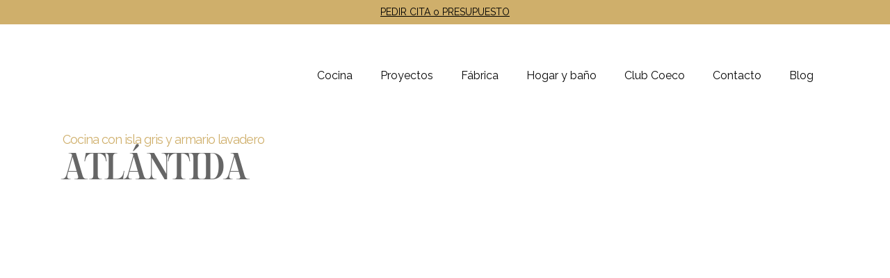

--- FILE ---
content_type: text/html; charset=UTF-8
request_url: https://www.grupocoeco.com/cocina-con-isla-gris-y-armario-lavadero/
body_size: 19397
content:
<!DOCTYPE html><html lang="es"><head><meta charset="UTF-8" /><link rel="shortcut icon" type="image/x-icon" href="https://www.grupocoeco.com/wp-content/themes/nouveau-child/img/favicon.png"><link rel="apple-touch-icon" href="https://www.grupocoeco.com/wp-content/themes/nouveau-child/img/favicon.png"/><meta name=viewport content="width=device-width,initial-scale=1,user-scalable=no"><link rel="profile" href="https://gmpg.org/xfn/11" /><meta name='robots' content='index, follow, max-image-preview:large, max-snippet:-1, max-video-preview:-1' /> <script data-cfasync="false" data-pagespeed-no-defer>var gtm4wp_datalayer_name = "dataLayer";
	var dataLayer = dataLayer || [];</script> <title>Cocina con isla gris y armario lavadero - Grupo Coeco</title><meta name="description" content="Cocina con Isla gris y armario Lavadero, un proyecto hecho a medida con mucho cariño por Grupo Coeco, Fabricantes desde 1968." /><link rel="canonical" href="https://www.grupocoeco.com/cocina-con-isla-gris-y-armario-lavadero/" /><meta property="og:locale" content="es_ES" /><meta property="og:type" content="article" /><meta property="og:title" content="Cocina con isla gris y armario lavadero" /><meta property="og:description" content="Cocina con Isla gris y armario Lavadero, un proyecto hecho a medida con mucho cariño por Grupo Coeco, Fabricantes desde 1968." /><meta property="og:url" content="https://www.grupocoeco.com/cocina-con-isla-gris-y-armario-lavadero/" /><meta property="og:site_name" content="Grupo Coeco" /><meta property="og:image" content="https://www.grupocoeco.com/wp-content/uploads/2024/05/Copy-of-Formentera.jpg" /><meta property="og:image:width" content="1800" /><meta property="og:image:height" content="1800" /><meta property="og:image:type" content="image/jpeg" /><meta name="twitter:card" content="summary_large_image" /><meta name="twitter:label1" content="Tiempo de lectura" /><meta name="twitter:data1" content="4 minutos" /> <script type="application/ld+json" class="yoast-schema-graph">{"@context":"https://schema.org","@graph":[{"@type":"WebPage","@id":"https://www.grupocoeco.com/cocina-con-isla-gris-y-armario-lavadero/","url":"https://www.grupocoeco.com/cocina-con-isla-gris-y-armario-lavadero/","name":"Cocina con isla gris y armario lavadero - Grupo Coeco","isPartOf":{"@id":"https://www.grupocoeco.com/cocina-con-isla-gris-y-armario-lavadero/"},"primaryImageOfPage":{"@id":"https://www.grupocoeco.com/cocina-con-isla-gris-y-armario-lavadero/"},"image":{"@id":"https://www.grupocoeco.com/cocina-con-isla-gris-y-armario-lavadero/"},"thumbnailUrl":"https://www.grupocoeco.com/wp-content/uploads/2024/05/Copy-of-Formentera.jpg","datePublished":"2022-10-28T11:02:05+00:00","dateModified":"2025-07-29T09:04:11+00:00","description":"Cocina con Isla gris y armario Lavadero, un proyecto hecho a medida con mucho cariño por Grupo Coeco, Fabricantes desde 1968.","breadcrumb":{"@id":"https://www.grupocoeco.com/cocina-con-isla-gris-y-armario-lavadero/"},"inLanguage":"es","potentialAction":[{"@type":"ReadAction","target":["https://www.grupocoeco.com/cocina-con-isla-gris-y-armario-lavadero/"]}]},{"@type":"ImageObject","inLanguage":"es","@id":"https://www.grupocoeco.com/cocina-con-isla-gris-y-armario-lavadero/","url":"https://www.grupocoeco.com/cocina-con-isla-gris-y-armario-lavadero/","contentUrl":"https://www.grupocoeco.com/wp-content/uploads/2024/05/Copy-of-Formentera.jpg","width":1800,"height":1800},{"@type":"BreadcrumbList","@id":"https://www.grupocoeco.com/cocina-con-isla-gris-y-armario-lavadero/","itemListElement":[{"@type":"ListItem","position":1,"name":"Portada","item":"https://www.grupocoeco.com/"},{"@type":"ListItem","position":2,"name":"Cocina con isla gris y armario lavadero"}]},{"@type":"WebSite","@id":"https://www.grupocoeco.com/cocina-con-isla-gris-y-armario-lavadero/","url":"https://www.grupocoeco.com/cocina-con-isla-gris-y-armario-lavadero/","name":"Grupo Coeco","description":"Tienda de Cocinas Madrid","potentialAction":[{"@type":"SearchAction","target":{"@type":"EntryPoint","urlTemplate":"https://www.grupocoeco.com/?s={search_term_string}"},"query-input":{"@type":"PropertyValueSpecification","valueRequired":true,"valueName":"search_term_string"}}],"inLanguage":"es"}]}</script> <link rel='dns-prefetch' href='//www.google.com' /><link rel='dns-prefetch' href='//fonts.googleapis.com' /><link rel="alternate" type="application/rss+xml" title="Grupo Coeco &raquo; Feed" href="https://www.grupocoeco.com/feed/" /><link rel="alternate" type="application/rss+xml" title="Grupo Coeco &raquo; Feed de los comentarios" href="https://www.grupocoeco.com/comments/feed/" /><link rel="alternate" title="oEmbed (JSON)" type="application/json+oembed" href="https://www.grupocoeco.com/wp-json/oembed/1.0/embed?url=https%3A%2F%2Fwww.grupocoeco.com%2Fcocina-con-isla-gris-y-armario-lavadero%2F" /><link rel="alternate" title="oEmbed (XML)" type="text/xml+oembed" href="https://www.grupocoeco.com/wp-json/oembed/1.0/embed?url=https%3A%2F%2Fwww.grupocoeco.com%2Fcocina-con-isla-gris-y-armario-lavadero%2F&#038;format=xml" /> <script src="[data-uri]" defer type="3adde3d975ff9a80eb3bb0fd-text/javascript"></script><script data-optimized="1" src="https://www.grupocoeco.com/wp-content/plugins/litespeed-cache/assets/js/webfontloader.min.js" defer type="3adde3d975ff9a80eb3bb0fd-text/javascript"></script><link data-optimized="2" rel="stylesheet" href="https://www.grupocoeco.com/wp-content/litespeed/css/1ca831f8e88db83abb49ace77f46e38a.css?ver=1ac3a" /><script type="3adde3d975ff9a80eb3bb0fd-text/javascript" src="https://www.grupocoeco.com/wp-includes/js/jquery/jquery.min.js" id="jquery-core-js"></script> <script type="3adde3d975ff9a80eb3bb0fd-text/javascript"></script><link rel="https://api.w.org/" href="https://www.grupocoeco.com/wp-json/" /><link rel="alternate" title="JSON" type="application/json" href="https://www.grupocoeco.com/wp-json/wp/v2/pages/18011" /><link rel="EditURI" type="application/rsd+xml" title="RSD" href="https://www.grupocoeco.com/xmlrpc.php?rsd" /><meta name="generator" content="WordPress 6.9" /><meta name="generator" content="Redux 4.5.9" /><meta name="ti-site-data" content="[base64]" /> <script data-cfasync="false" data-pagespeed-no-defer type="text/javascript">var dataLayer_content = {"pagePostType":"page","pagePostType2":"single-page","pagePostAuthor":"Almudena"};
	dataLayer.push( dataLayer_content );</script> <script data-cfasync="false" data-pagespeed-no-defer type="text/javascript">(function(w,d,s,l,i){w[l]=w[l]||[];w[l].push({'gtm.start':
new Date().getTime(),event:'gtm.js'});var f=d.getElementsByTagName(s)[0],
j=d.createElement(s),dl=l!='dataLayer'?'&l='+l:'';j.async=true;j.src=
'//www.googletagmanager.com/gtm.js?id='+i+dl;f.parentNode.insertBefore(j,f);
})(window,document,'script','dataLayer','GTM-KX7S9ZT');</script> <meta name="generator" content="Powered by WPBakery Page Builder - drag and drop page builder for WordPress."/><link rel="icon" href="https://www.grupocoeco.com/wp-content/uploads/2016/05/cropped-favicon-32x32.png" sizes="32x32" /><link rel="icon" href="https://www.grupocoeco.com/wp-content/uploads/2016/05/cropped-favicon-192x192.png" sizes="192x192" /><link rel="apple-touch-icon" href="https://www.grupocoeco.com/wp-content/uploads/2016/05/cropped-favicon-180x180.png" /><meta name="msapplication-TileImage" content="https://www.grupocoeco.com/wp-content/uploads/2016/05/cropped-favicon-270x270.png" />
<noscript><style>.wpb_animate_when_almost_visible { opacity: 1; }</style></noscript>
 <script src="https://www.googletagmanager.com/gtag/js?id=G-SCT568SHFB" type="3adde3d975ff9a80eb3bb0fd-text/javascript"></script> <script src="[data-uri]" defer type="3adde3d975ff9a80eb3bb0fd-text/javascript"></script> </head><body data-cmplz=1 class="wp-singular page-template-default page page-id-18011 wp-theme-nouveau wp-child-theme-nouveau-child nouveau-core-1.0.5  wpb-js-composer js-comp-ver-8.1 vc_responsive"><div class="ajax_loader"><div class="ajax_loader_1"><div class="spinner"><div class="bounce1"></div><div class="bounce2"></div><div class="bounce3"></div></div></div></div><div class="wrapper"><div class="wrapper_inner"><header class="page_header has_top regular "><div class="header_inner clearfix"><div class="header_top_bottom_holder"><div class="header_top clearfix" style='' ><div class="container"><div class="container_inner clearfix"><div class="left"><div class="inner"><div class="header-widget widget_text header-left-widget"><div class="textwidget"><div class="stktopbar"><a class="link-stktopbar" href="/pedir-cita-online/" style="color: #000;">PEDIR CITA o PRESUPUESTO</a></div></div></div></div></div><div class="right"><div class="inner"></div></div></div></div></div><div class="header_bottom clearfix" style='' ><div class="container"><div class="container_inner clearfix"><div class="header_inner_left"><div class="mobile_menu_button"><span><i class="fa fa-bars"></i></span></div><div class="logo_wrapper"><div class="q_logo">
<a href="https://www.grupocoeco.com/">
<img class="normal" src="https://www.grupocoeco.com/wp-content/uploads/2025/12/logo-coeco-2024-def-v2.webp" alt="Logo"/>
<img class="light" src="https://www.grupocoeco.com/wp-content/uploads/2025/12/logo-coeco-2024-def-v2.webp" alt="Logo"/>
<img class="dark" src="https://www.grupocoeco.com/wp-content/uploads/2025/12/logo-coeco-2024-def-v2.webp" alt="Logo"/>
<img class="sticky" src="https://www.grupocoeco.com/wp-content/uploads/2025/12/logo-coeco-2024-def-v2.webp" alt="Logo"/>
</a></div></div></div><div class="header_inner_right"><div class="side_menu_button_wrapper right"><div class="side_menu_button"></div></div></div><nav class="main_menu drop_down right"><ul id="menu-new-menu" class=""><li id="nav-menu-item-17610" class="menu-item menu-item-type-post_type menu-item-object-page menu-item-has-children  has_sub narrow"><a href="https://www.grupocoeco.com/muebles-de-cocina/" class=""><i class="menu_icon fa blank"></i><span>Cocina</span><span class="line"></span></a><div class="second bellow_header"><div class="inner"><div class="inner_arrow"></div><ul><li id="nav-menu-item-30442" class="menu-item menu-item-type-post_type menu-item-object-page "><a href="https://www.grupocoeco.com/exposicion-de-cocinas/" class=""><i class="menu_icon fa blank"></i><span>Exposición de cocinas</span><span class="line"></span></a></li><li id="nav-menu-item-32582" class="menu-item menu-item-type-post_type menu-item-object-page "><a href="https://www.grupocoeco.com/calidades/" class=""><i class="menu_icon fa blank"></i><span>Calidades</span><span class="line"></span></a></li><li id="nav-menu-item-25383" class="menu-item menu-item-type-post_type menu-item-object-page "><a href="https://www.grupocoeco.com/catalogo-cocinas/" class=""><i class="menu_icon fa blank"></i><span>Catálogo de cocinas</span><span class="line"></span></a></li></ul></div></div></li><li id="nav-menu-item-17632" class="menu-item menu-item-type-post_type menu-item-object-page menu-item-has-children  has_sub narrow"><a href="https://www.grupocoeco.com/catalogo-cocinas/" class=""><i class="menu_icon fa blank"></i><span>Proyectos</span><span class="line"></span></a><div class="second bellow_header"><div class="inner"><div class="inner_arrow"></div><ul><li id="nav-menu-item-17636" class="menu-item menu-item-type-custom menu-item-object-custom "><a href="/catalogo-cocinas/cocinas-con-isla/" class=""><i class="menu_icon fa blank"></i><span>Cocina con isla</span><span class="line"></span></a></li><li id="nav-menu-item-17635" class="menu-item menu-item-type-post_type menu-item-object-page "><a href="https://www.grupocoeco.com/catalogo-cocinas/cocinas-con-peninsula/" class=""><i class="menu_icon fa blank"></i><span>Cocina con península</span><span class="line"></span></a></li><li id="nav-menu-item-17634" class="menu-item menu-item-type-post_type menu-item-object-page "><a href="https://www.grupocoeco.com/catalogo-cocinas/cocinas-en-l/" class=""><i class="menu_icon fa blank"></i><span>Cocina en L</span><span class="line"></span></a></li><li id="nav-menu-item-17633" class="menu-item menu-item-type-post_type menu-item-object-page "><a href="https://www.grupocoeco.com/catalogo-cocinas/cocinas-lineales-un-solo-frente/" class=""><i class="menu_icon fa blank"></i><span>Cocina lineal</span><span class="line"></span></a></li><li id="nav-menu-item-17698" class="menu-item menu-item-type-post_type menu-item-object-page "><a href="https://www.grupocoeco.com/modelos-de-cocina/" class=""><i class="menu_icon fa blank"></i><span>Más modelos de cocina</span><span class="line"></span></a></li></ul></div></div></li><li id="nav-menu-item-17618" class="menu-item menu-item-type-post_type menu-item-object-page menu-item-has-children  has_sub narrow"><a href="https://www.grupocoeco.com/fabrica-de-muebles-de-cocina/" class=""><i class="menu_icon fa blank"></i><span>Fábrica</span><span class="line"></span></a><div class="second bellow_header"><div class="inner"><div class="inner_arrow"></div><ul><li id="nav-menu-item-17631" class="menu-item menu-item-type-post_type menu-item-object-page "><a href="https://www.grupocoeco.com/calidades/" class=""><i class="menu_icon fa blank"></i><span>Calidades</span><span class="line"></span></a></li><li id="nav-menu-item-17613" class="menu-item menu-item-type-post_type menu-item-object-page "><a href="https://www.grupocoeco.com/historia-grupo-coeco/" class=""><i class="menu_icon fa blank"></i><span>Historia</span><span class="line"></span></a></li><li id="nav-menu-item-17620" class="menu-item menu-item-type-post_type menu-item-object-page menu-item-has-children sub"><a href="https://www.grupocoeco.com/talentos/" class=""><i class="menu_icon fa blank"></i><span>Talentos</span><span class="line"></span><i class="q_menu_arrow fa fa-angle-right"></i></a><ul><li id="nav-menu-item-17622" class="menu-item menu-item-type-post_type menu-item-object-page "><a href="https://www.grupocoeco.com/talentos/escala-1-1-interiores/" class=""><i class="menu_icon fa blank"></i><span>Escala 1.1 Interiores</span><span class="line"></span></a></li><li id="nav-menu-item-17621" class="menu-item menu-item-type-post_type menu-item-object-page "><a href="https://www.grupocoeco.com/talentos/victoria-perez-castillo/" class=""><i class="menu_icon fa blank"></i><span>Victoria Pérez Castillo</span><span class="line"></span></a></li><li id="nav-menu-item-17623" class="menu-item menu-item-type-post_type menu-item-object-page "><a href="https://www.grupocoeco.com/talentos/grethel-motorga/" class=""><i class="menu_icon fa blank"></i><span>Grethel Motorga</span><span class="line"></span></a></li><li id="nav-menu-item-17624" class="menu-item menu-item-type-post_type menu-item-object-page "><a href="https://www.grupocoeco.com/talentos/ignacio-lopez-fernandez/" class=""><i class="menu_icon fa blank"></i><span>Ignacio López Fernández</span><span class="line"></span></a></li></ul></li></ul></div></div></li><li id="nav-menu-item-17626" class="menu-item menu-item-type-custom menu-item-object-custom menu-item-has-children  has_sub narrow"><a href="#" class=""><i class="menu_icon fa blank"></i><span>Hogar y baño</span><span class="line"></span></a><div class="second bellow_header"><div class="inner"><div class="inner_arrow"></div><ul><li id="nav-menu-item-17629" class="menu-item menu-item-type-post_type menu-item-object-page "><a href="https://www.grupocoeco.com/decoracion-hogar/" class=""><i class="menu_icon fa blank"></i><span>Decoración hogar</span><span class="line"></span></a></li><li id="nav-menu-item-17628" class="menu-item menu-item-type-post_type menu-item-object-page "><a href="https://www.grupocoeco.com/decoracion-bano/" class=""><i class="menu_icon fa blank"></i><span>Decoración baño</span><span class="line"></span></a></li></ul></div></div></li><li id="nav-menu-item-17612" class="menu-item menu-item-type-post_type menu-item-object-page  narrow"><a href="https://www.grupocoeco.com/club-coeco/" class=""><i class="menu_icon fa blank"></i><span>Club Coeco</span><span class="line"></span></a></li><li id="nav-menu-item-22981" class="menu-item menu-item-type-custom menu-item-object-custom menu-item-has-children  has_sub narrow"><a href="#" class=""><i class="menu_icon fa blank"></i><span>Contacto</span><span class="line"></span></a><div class="second bellow_header"><div class="inner"><div class="inner_arrow"></div><ul><li id="nav-menu-item-17712" class="menu-item menu-item-type-post_type menu-item-object-page "><a href="https://www.grupocoeco.com/pedir-cita-online/" class=""><i class="menu_icon fa blank"></i><span>Pedir cita o presupuesto</span><span class="line"></span></a></li><li id="nav-menu-item-23085" class="menu-item menu-item-type-post_type menu-item-object-page "><a href="https://www.grupocoeco.com/donde-estamos/" class=""><i class="menu_icon fa blank"></i><span>Showroom cocinas en Madrid</span><span class="line"></span></a></li></ul></div></div></li><li id="nav-menu-item-17619" class="menu-item menu-item-type-post_type menu-item-object-page  narrow"><a href="https://www.grupocoeco.com/blog-de-cocinas/" class=""><i class="menu_icon fa blank"></i><span>Blog</span><span class="line"></span></a></li></ul></nav></div></div></div><nav class="mobile_menu"><ul id="menu-new-menu-1" class=""><li id="mobile-menu-item-17610" class="menu-item menu-item-type-post_type menu-item-object-page menu-item-has-children  has_sub"><a href="https://www.grupocoeco.com/muebles-de-cocina/" class=""><span>Cocina</span></a><span class="mobile_arrow"><i class="fa fa-angle-right"></i><i class="fa fa-angle-down"></i></span><ul class="sub_menu"><li id="mobile-menu-item-30442" class="menu-item menu-item-type-post_type menu-item-object-page "><a href="https://www.grupocoeco.com/exposicion-de-cocinas/" class=""><span>Exposición de cocinas</span></a><span class="mobile_arrow"><i class="fa fa-angle-right"></i><i class="fa fa-angle-down"></i></span></li><li id="mobile-menu-item-32582" class="menu-item menu-item-type-post_type menu-item-object-page "><a href="https://www.grupocoeco.com/calidades/" class=""><span>Calidades</span></a><span class="mobile_arrow"><i class="fa fa-angle-right"></i><i class="fa fa-angle-down"></i></span></li><li id="mobile-menu-item-25383" class="menu-item menu-item-type-post_type menu-item-object-page "><a href="https://www.grupocoeco.com/catalogo-cocinas/" class=""><span>Catálogo de cocinas</span></a><span class="mobile_arrow"><i class="fa fa-angle-right"></i><i class="fa fa-angle-down"></i></span></li></ul></li><li id="mobile-menu-item-17632" class="menu-item menu-item-type-post_type menu-item-object-page menu-item-has-children  has_sub"><a href="https://www.grupocoeco.com/catalogo-cocinas/" class=""><span>Proyectos</span></a><span class="mobile_arrow"><i class="fa fa-angle-right"></i><i class="fa fa-angle-down"></i></span><ul class="sub_menu"><li id="mobile-menu-item-17636" class="menu-item menu-item-type-custom menu-item-object-custom "><a href="/catalogo-cocinas/cocinas-con-isla/" class=""><span>Cocina con isla</span></a><span class="mobile_arrow"><i class="fa fa-angle-right"></i><i class="fa fa-angle-down"></i></span></li><li id="mobile-menu-item-17635" class="menu-item menu-item-type-post_type menu-item-object-page "><a href="https://www.grupocoeco.com/catalogo-cocinas/cocinas-con-peninsula/" class=""><span>Cocina con península</span></a><span class="mobile_arrow"><i class="fa fa-angle-right"></i><i class="fa fa-angle-down"></i></span></li><li id="mobile-menu-item-17634" class="menu-item menu-item-type-post_type menu-item-object-page "><a href="https://www.grupocoeco.com/catalogo-cocinas/cocinas-en-l/" class=""><span>Cocina en L</span></a><span class="mobile_arrow"><i class="fa fa-angle-right"></i><i class="fa fa-angle-down"></i></span></li><li id="mobile-menu-item-17633" class="menu-item menu-item-type-post_type menu-item-object-page "><a href="https://www.grupocoeco.com/catalogo-cocinas/cocinas-lineales-un-solo-frente/" class=""><span>Cocina lineal</span></a><span class="mobile_arrow"><i class="fa fa-angle-right"></i><i class="fa fa-angle-down"></i></span></li><li id="mobile-menu-item-17698" class="menu-item menu-item-type-post_type menu-item-object-page "><a href="https://www.grupocoeco.com/modelos-de-cocina/" class=""><span>Más modelos de cocina</span></a><span class="mobile_arrow"><i class="fa fa-angle-right"></i><i class="fa fa-angle-down"></i></span></li></ul></li><li id="mobile-menu-item-17618" class="menu-item menu-item-type-post_type menu-item-object-page menu-item-has-children  has_sub"><a href="https://www.grupocoeco.com/fabrica-de-muebles-de-cocina/" class=""><span>Fábrica</span></a><span class="mobile_arrow"><i class="fa fa-angle-right"></i><i class="fa fa-angle-down"></i></span><ul class="sub_menu"><li id="mobile-menu-item-17631" class="menu-item menu-item-type-post_type menu-item-object-page "><a href="https://www.grupocoeco.com/calidades/" class=""><span>Calidades</span></a><span class="mobile_arrow"><i class="fa fa-angle-right"></i><i class="fa fa-angle-down"></i></span></li><li id="mobile-menu-item-17613" class="menu-item menu-item-type-post_type menu-item-object-page "><a href="https://www.grupocoeco.com/historia-grupo-coeco/" class=""><span>Historia</span></a><span class="mobile_arrow"><i class="fa fa-angle-right"></i><i class="fa fa-angle-down"></i></span></li><li id="mobile-menu-item-17620" class="menu-item menu-item-type-post_type menu-item-object-page menu-item-has-children  has_sub"><a href="https://www.grupocoeco.com/talentos/" class=""><span>Talentos</span></a><span class="mobile_arrow"><i class="fa fa-angle-right"></i><i class="fa fa-angle-down"></i></span><ul class="sub_menu"><li id="mobile-menu-item-17622" class="menu-item menu-item-type-post_type menu-item-object-page "><a href="https://www.grupocoeco.com/talentos/escala-1-1-interiores/" class=""><span>Escala 1.1 Interiores</span></a><span class="mobile_arrow"><i class="fa fa-angle-right"></i><i class="fa fa-angle-down"></i></span></li><li id="mobile-menu-item-17621" class="menu-item menu-item-type-post_type menu-item-object-page "><a href="https://www.grupocoeco.com/talentos/victoria-perez-castillo/" class=""><span>Victoria Pérez Castillo</span></a><span class="mobile_arrow"><i class="fa fa-angle-right"></i><i class="fa fa-angle-down"></i></span></li><li id="mobile-menu-item-17623" class="menu-item menu-item-type-post_type menu-item-object-page "><a href="https://www.grupocoeco.com/talentos/grethel-motorga/" class=""><span>Grethel Motorga</span></a><span class="mobile_arrow"><i class="fa fa-angle-right"></i><i class="fa fa-angle-down"></i></span></li><li id="mobile-menu-item-17624" class="menu-item menu-item-type-post_type menu-item-object-page "><a href="https://www.grupocoeco.com/talentos/ignacio-lopez-fernandez/" class=""><span>Ignacio López Fernández</span></a><span class="mobile_arrow"><i class="fa fa-angle-right"></i><i class="fa fa-angle-down"></i></span></li></ul></li></ul></li><li id="mobile-menu-item-17626" class="menu-item menu-item-type-custom menu-item-object-custom menu-item-has-children  has_sub"><a href="#" class=""><span>Hogar y baño</span></a><span class="mobile_arrow"><i class="fa fa-angle-right"></i><i class="fa fa-angle-down"></i></span><ul class="sub_menu"><li id="mobile-menu-item-17629" class="menu-item menu-item-type-post_type menu-item-object-page "><a href="https://www.grupocoeco.com/decoracion-hogar/" class=""><span>Decoración hogar</span></a><span class="mobile_arrow"><i class="fa fa-angle-right"></i><i class="fa fa-angle-down"></i></span></li><li id="mobile-menu-item-17628" class="menu-item menu-item-type-post_type menu-item-object-page "><a href="https://www.grupocoeco.com/decoracion-bano/" class=""><span>Decoración baño</span></a><span class="mobile_arrow"><i class="fa fa-angle-right"></i><i class="fa fa-angle-down"></i></span></li></ul></li><li id="mobile-menu-item-17612" class="menu-item menu-item-type-post_type menu-item-object-page "><a href="https://www.grupocoeco.com/club-coeco/" class=""><span>Club Coeco</span></a><span class="mobile_arrow"><i class="fa fa-angle-right"></i><i class="fa fa-angle-down"></i></span></li><li id="mobile-menu-item-22981" class="menu-item menu-item-type-custom menu-item-object-custom menu-item-has-children  has_sub"><a href="#" class=""><span>Contacto</span></a><span class="mobile_arrow"><i class="fa fa-angle-right"></i><i class="fa fa-angle-down"></i></span><ul class="sub_menu"><li id="mobile-menu-item-17712" class="menu-item menu-item-type-post_type menu-item-object-page "><a href="https://www.grupocoeco.com/pedir-cita-online/" class=""><span>Pedir cita o presupuesto</span></a><span class="mobile_arrow"><i class="fa fa-angle-right"></i><i class="fa fa-angle-down"></i></span></li><li id="mobile-menu-item-23085" class="menu-item menu-item-type-post_type menu-item-object-page "><a href="https://www.grupocoeco.com/donde-estamos/" class=""><span>Showroom cocinas en Madrid</span></a><span class="mobile_arrow"><i class="fa fa-angle-right"></i><i class="fa fa-angle-down"></i></span></li></ul></li><li id="mobile-menu-item-17619" class="menu-item menu-item-type-post_type menu-item-object-page "><a href="https://www.grupocoeco.com/blog-de-cocinas/" class=""><span>Blog</span></a><span class="mobile_arrow"><i class="fa fa-angle-right"></i><i class="fa fa-angle-down"></i></span></li></ul></nav></div></div></header>
<a id='back_to_top' href='#'>
<span class="fa-stack">
<i class="fa fa-angle-up"></i>
</span>
</a><div class="content"><div class="content_inner" style=""><div class="container"><div class="container_inner clearfix"><div class="wpb-content-wrapper"><div     class="vc_row wpb_row section  coeco-title grid_section" style=' text-align:left;'><div class=" section_inner clearfix"><div class='section_inner_margin clearfix'><div class="wpb_column vc_column_container vc_col-sm-12"><div class="vc_column-inner"><div class="wpb_wrapper"><div class="vc_empty_space"   style="height: 120px"><span class="vc_empty_space_inner"></span></div><div class="wpb_text_column wpb_content_element "><div class="wpb_wrapper"><h1>Cocina con isla gris y armario lavadero</h1><h2>ATLÁNTIDA</h2></div></div></div></div></div></div></div></div><div     class="vc_row wpb_row section " style=' text-align:left;'><div class=" full_section_inner clearfix"><div class="wpb_column vc_column_container vc_col-sm-12"><div class="vc_column-inner"><div class="wpb_wrapper"><div class="vc_empty_space"   style="height: 75px"><span class="vc_empty_space_inner"></span></div><div class="wpb_video_widget wpb_content_element vc_clearfix   vc_video-aspect-ratio-169 vc_video-el-width-100 vc_video-align-left" ><div class="wpb_wrapper"><div class="wpb_video_wrapper"><iframe data-placeholder-image="https://www.grupocoeco.com/wp-content/uploads/complianz/placeholders/youtubeoaQhsvWBAwc-maxresdefault.webp" data-category="marketing" data-service="youtube" class="cmplz-placeholder-element cmplz-iframe cmplz-iframe-styles cmplz-video " data-cmplz-target="src" data-src-cmplz="https://www.youtube.com/embed/oaQhsvWBAwc?feature=oembed" title="Cocina con isla gris y lavadero" width="500" height="281"  src="about:blank"  frameborder="0" allow="accelerometer; autoplay; clipboard-write; encrypted-media; gyroscope; picture-in-picture; web-share" referrerpolicy="strict-origin-when-cross-origin" allowfullscreen></iframe></div></div></div><div class="vc_empty_space"   style="height: 75px"><span class="vc_empty_space_inner"></span></div></div></div></div></div></div><div     class="vc_row wpb_row section  grid_section" style=' text-align:left;'><div class=" section_inner clearfix"><div class='section_inner_margin clearfix'><div class="wpb_column vc_column_container vc_col-sm-12"><div class="vc_column-inner"><div class="wpb_wrapper"><div class="wpb_text_column wpb_content_element "><div class="wpb_wrapper"><p>En esta sección te mostramos esta preciosa <b>cocina con isla gris y lavadero</b>.</p><p>&nbsp;</p><p>La cocina está fabricada con nuestras puertas lacadas en gris oscuro que llevan los tiradores incorporados en forma de uñero. Las encimeras y el peto colocado entre los muebles altos y bajos es un granito modelo Adara White.</p><p>&nbsp;</p><p>Se puede ver el sistema de pedal para abrir la zona de basuras, una pequeña vinoteca en la isla también observamos luces led debajo de los muebles altos y en el pilar que hay en la isla.</p><p>&nbsp;</p><p>La zona del lavadero realizada con los mismos materiales que la cocina está separada por una puerta de cristal cuenta con armarios para no tener a la vista ni lavadora ni secadora ni la caldera. Sin duda una<strong> cocina con isla gris y lavadero</strong> de auténtico ensueño.</p><p>&nbsp;</p><p>Te dejamos toda la galería de fotos para que puedas inspirarte y coger ideas. Si queréis saber más información, contacta con nosotros y si quieres volver a la sección de <a href="https://www.grupocoeco.com/catalogo-cocinas/cocinas-con-isla/">cocinas con isla</a> o al <a href="https://www.grupocoeco.com/catalogo-cocinas/">catálogo de cocinas</a> solo tienes que pinchar en cada link.</p><p>&nbsp;</p><p>Recuerda que puedes ponerte en <strong><a href="/pedir-cita-online/">contacto</a> </strong>con nosotros para cualquier duda, <strong><a href="/pedir-cita-online/">pedir presupuesto</a></strong> sin ningún compromiso ó directamente <a href="/pedir-cita-online/"><strong>pedir cita</strong></a> para venir a vernos a nuestras oficinas en <a href="https://www.google.com/maps/dir/36.8540806,-2.430755/grupo+coeco/@38.6340284,-5.3490211,7z/data=!3m1!4b1!4m9!4m8!1m1!4e1!1m5!1m1!1s0xd42291405d59e87:0x66edc1fc6b205e32!2m2!1d-3.6874129!2d40.4698902?entry=ttu" target="_blank" rel="noopener"><strong>Paseo de la Castellana, 236, 28046</strong>.</a></p></div></div></div></div></div></div></div></div><div     class="vc_row wpb_row section " style=' text-align:left;'><div class=" full_section_inner clearfix"><div class="wpb_column vc_column_container vc_col-sm-12"><div class="vc_column-inner"><div class="wpb_wrapper"><div class="vc_empty_space"   style="height: 50px"><span class="vc_empty_space_inner"></span></div></div></div></div></div></div><div     class="vc_row wpb_row section  grid_section" style=' text-align:left;'><div class=" section_inner clearfix"><div class='section_inner_margin clearfix'><div class="wpb_column vc_column_container vc_col-sm-12"><div class="vc_column-inner"><div class="wpb_wrapper"><div class="wpb_text_column wpb_content_element "><div class="wpb_wrapper"><h3><span style="color: #cfaf6b;">Cocina con isla gris y armario lavadero</span></h3></div></div><div class="vc_empty_space"   style="height: 16px"><span class="vc_empty_space_inner"></span></div></div></div></div></div></div></div><div     class="vc_row wpb_row section  coeco-block-gallery grid_section" style=' text-align:left;'><div class=" section_inner clearfix"><div class='section_inner_margin clearfix'><div class="wpb_column vc_column_container vc_col-sm-6"><div class="vc_column-inner"><div class="wpb_wrapper"><div class="wpb_single_image wpb_content_element vc_align_left"><div class="wpb_wrapper"><div class="vc_single_image-wrapper   vc_box_border_grey"><img data-lazyloaded="1" src="[data-uri]" fetchpriority="high" decoding="async" width="1060" height="707" data-src="https://www.grupocoeco.com/wp-content/uploads/2022/10/Cocina-con-isla-gris-y-lavadero-3.jpg" class="vc_single_image-img attachment-large" alt="Cocina con isla gris y lavadero" title="" data-srcset="https://www.grupocoeco.com/wp-content/uploads/2022/10/Cocina-con-isla-gris-y-lavadero-3.jpg 2400w, https://www.grupocoeco.com/wp-content/uploads/2022/10/Cocina-con-isla-gris-y-lavadero-3-300x200.jpg 300w, https://www.grupocoeco.com/wp-content/uploads/2022/10/Cocina-con-isla-gris-y-lavadero-3-768x512.jpg 768w, https://www.grupocoeco.com/wp-content/uploads/2022/10/Cocina-con-isla-gris-y-lavadero-3-1536x1024.jpg 1536w, https://www.grupocoeco.com/wp-content/uploads/2022/10/Cocina-con-isla-gris-y-lavadero-3-2048x1365.jpg 2048w" data-sizes="(max-width: 1060px) 100vw, 1060px" /><noscript><img fetchpriority="high" decoding="async" width="1060" height="707" src="https://www.grupocoeco.com/wp-content/uploads/2022/10/Cocina-con-isla-gris-y-lavadero-3.jpg" class="vc_single_image-img attachment-large" alt="Cocina con isla gris y lavadero" title="" srcset="https://www.grupocoeco.com/wp-content/uploads/2022/10/Cocina-con-isla-gris-y-lavadero-3.jpg 2400w, https://www.grupocoeco.com/wp-content/uploads/2022/10/Cocina-con-isla-gris-y-lavadero-3-300x200.jpg 300w, https://www.grupocoeco.com/wp-content/uploads/2022/10/Cocina-con-isla-gris-y-lavadero-3-768x512.jpg 768w, https://www.grupocoeco.com/wp-content/uploads/2022/10/Cocina-con-isla-gris-y-lavadero-3-1536x1024.jpg 1536w, https://www.grupocoeco.com/wp-content/uploads/2022/10/Cocina-con-isla-gris-y-lavadero-3-2048x1365.jpg 2048w" sizes="(max-width: 1060px) 100vw, 1060px" /></noscript></div></div></div><div class="vc_empty_space"   style="height: 16px"><span class="vc_empty_space_inner"></span></div></div></div></div><div class="wpb_column vc_column_container vc_col-sm-6"><div class="vc_column-inner"><div class="wpb_wrapper"><div class="wpb_single_image wpb_content_element vc_align_left"><div class="wpb_wrapper"><div class="vc_single_image-wrapper   vc_box_border_grey"><img data-lazyloaded="1" src="[data-uri]" decoding="async" width="1060" height="707" data-src="https://www.grupocoeco.com/wp-content/uploads/2022/10/Cocina-con-isla-gris-y-lavadero-2.jpg" class="vc_single_image-img attachment-large" alt="Cocina con isla gris y lavadero" title="" data-srcset="https://www.grupocoeco.com/wp-content/uploads/2022/10/Cocina-con-isla-gris-y-lavadero-2.jpg 2400w, https://www.grupocoeco.com/wp-content/uploads/2022/10/Cocina-con-isla-gris-y-lavadero-2-300x200.jpg 300w, https://www.grupocoeco.com/wp-content/uploads/2022/10/Cocina-con-isla-gris-y-lavadero-2-768x512.jpg 768w, https://www.grupocoeco.com/wp-content/uploads/2022/10/Cocina-con-isla-gris-y-lavadero-2-1536x1024.jpg 1536w, https://www.grupocoeco.com/wp-content/uploads/2022/10/Cocina-con-isla-gris-y-lavadero-2-2048x1365.jpg 2048w" data-sizes="(max-width: 1060px) 100vw, 1060px" /><noscript><img decoding="async" width="1060" height="707" src="https://www.grupocoeco.com/wp-content/uploads/2022/10/Cocina-con-isla-gris-y-lavadero-2.jpg" class="vc_single_image-img attachment-large" alt="Cocina con isla gris y lavadero" title="" srcset="https://www.grupocoeco.com/wp-content/uploads/2022/10/Cocina-con-isla-gris-y-lavadero-2.jpg 2400w, https://www.grupocoeco.com/wp-content/uploads/2022/10/Cocina-con-isla-gris-y-lavadero-2-300x200.jpg 300w, https://www.grupocoeco.com/wp-content/uploads/2022/10/Cocina-con-isla-gris-y-lavadero-2-768x512.jpg 768w, https://www.grupocoeco.com/wp-content/uploads/2022/10/Cocina-con-isla-gris-y-lavadero-2-1536x1024.jpg 1536w, https://www.grupocoeco.com/wp-content/uploads/2022/10/Cocina-con-isla-gris-y-lavadero-2-2048x1365.jpg 2048w" sizes="(max-width: 1060px) 100vw, 1060px" /></noscript></div></div></div><div class="vc_empty_space"   style="height: 16px"><span class="vc_empty_space_inner"></span></div></div></div></div></div></div></div><div     class="vc_row wpb_row section  coeco-block-gallery grid_section" style=' text-align:left;'><div class=" section_inner clearfix"><div class='section_inner_margin clearfix'><div class="wpb_column vc_column_container vc_col-sm-6"><div class="vc_column-inner"><div class="wpb_wrapper"><div class="wpb_single_image wpb_content_element vc_align_left"><div class="wpb_wrapper"><div class="vc_single_image-wrapper   vc_box_border_grey"><img data-lazyloaded="1" src="[data-uri]" decoding="async" width="1060" height="707" data-src="https://www.grupocoeco.com/wp-content/uploads/2022/10/Cocina-con-isla-gris-y-lavadero-7.jpg" class="vc_single_image-img attachment-large" alt="Cocina con isla gris y lavadero" title="" data-srcset="https://www.grupocoeco.com/wp-content/uploads/2022/10/Cocina-con-isla-gris-y-lavadero-7.jpg 2400w, https://www.grupocoeco.com/wp-content/uploads/2022/10/Cocina-con-isla-gris-y-lavadero-7-300x200.jpg 300w, https://www.grupocoeco.com/wp-content/uploads/2022/10/Cocina-con-isla-gris-y-lavadero-7-768x512.jpg 768w, https://www.grupocoeco.com/wp-content/uploads/2022/10/Cocina-con-isla-gris-y-lavadero-7-1536x1024.jpg 1536w, https://www.grupocoeco.com/wp-content/uploads/2022/10/Cocina-con-isla-gris-y-lavadero-7-2048x1365.jpg 2048w" data-sizes="(max-width: 1060px) 100vw, 1060px" /><noscript><img decoding="async" width="1060" height="707" src="https://www.grupocoeco.com/wp-content/uploads/2022/10/Cocina-con-isla-gris-y-lavadero-7.jpg" class="vc_single_image-img attachment-large" alt="Cocina con isla gris y lavadero" title="" srcset="https://www.grupocoeco.com/wp-content/uploads/2022/10/Cocina-con-isla-gris-y-lavadero-7.jpg 2400w, https://www.grupocoeco.com/wp-content/uploads/2022/10/Cocina-con-isla-gris-y-lavadero-7-300x200.jpg 300w, https://www.grupocoeco.com/wp-content/uploads/2022/10/Cocina-con-isla-gris-y-lavadero-7-768x512.jpg 768w, https://www.grupocoeco.com/wp-content/uploads/2022/10/Cocina-con-isla-gris-y-lavadero-7-1536x1024.jpg 1536w, https://www.grupocoeco.com/wp-content/uploads/2022/10/Cocina-con-isla-gris-y-lavadero-7-2048x1365.jpg 2048w" sizes="(max-width: 1060px) 100vw, 1060px" /></noscript></div></div></div><div class="vc_empty_space"   style="height: 16px"><span class="vc_empty_space_inner"></span></div></div></div></div><div class="wpb_column vc_column_container vc_col-sm-6"><div class="vc_column-inner"><div class="wpb_wrapper"><div class="wpb_single_image wpb_content_element vc_align_left"><div class="wpb_wrapper"><div class="vc_single_image-wrapper   vc_box_border_grey"><img data-lazyloaded="1" src="[data-uri]" decoding="async" width="1060" height="707" data-src="https://www.grupocoeco.com/wp-content/uploads/2022/10/Cocina-con-isla-gris-y-lavadero-6.jpg" class="vc_single_image-img attachment-large" alt="Cocina con isla gris y lavadero" title="" data-srcset="https://www.grupocoeco.com/wp-content/uploads/2022/10/Cocina-con-isla-gris-y-lavadero-6.jpg 2400w, https://www.grupocoeco.com/wp-content/uploads/2022/10/Cocina-con-isla-gris-y-lavadero-6-300x200.jpg 300w, https://www.grupocoeco.com/wp-content/uploads/2022/10/Cocina-con-isla-gris-y-lavadero-6-768x512.jpg 768w, https://www.grupocoeco.com/wp-content/uploads/2022/10/Cocina-con-isla-gris-y-lavadero-6-1536x1024.jpg 1536w, https://www.grupocoeco.com/wp-content/uploads/2022/10/Cocina-con-isla-gris-y-lavadero-6-2048x1365.jpg 2048w" data-sizes="(max-width: 1060px) 100vw, 1060px" /><noscript><img decoding="async" width="1060" height="707" src="https://www.grupocoeco.com/wp-content/uploads/2022/10/Cocina-con-isla-gris-y-lavadero-6.jpg" class="vc_single_image-img attachment-large" alt="Cocina con isla gris y lavadero" title="" srcset="https://www.grupocoeco.com/wp-content/uploads/2022/10/Cocina-con-isla-gris-y-lavadero-6.jpg 2400w, https://www.grupocoeco.com/wp-content/uploads/2022/10/Cocina-con-isla-gris-y-lavadero-6-300x200.jpg 300w, https://www.grupocoeco.com/wp-content/uploads/2022/10/Cocina-con-isla-gris-y-lavadero-6-768x512.jpg 768w, https://www.grupocoeco.com/wp-content/uploads/2022/10/Cocina-con-isla-gris-y-lavadero-6-1536x1024.jpg 1536w, https://www.grupocoeco.com/wp-content/uploads/2022/10/Cocina-con-isla-gris-y-lavadero-6-2048x1365.jpg 2048w" sizes="(max-width: 1060px) 100vw, 1060px" /></noscript></div></div></div><div class="vc_empty_space"   style="height: 16px"><span class="vc_empty_space_inner"></span></div></div></div></div></div></div></div><div     class="vc_row wpb_row section  coeco-block-gallery grid_section" style=' text-align:left;'><div class=" section_inner clearfix"><div class='section_inner_margin clearfix'><div class="wpb_column vc_column_container vc_col-sm-6"><div class="vc_column-inner"><div class="wpb_wrapper"><div class="wpb_single_image wpb_content_element vc_align_left"><div class="wpb_wrapper"><div class="vc_single_image-wrapper   vc_box_border_grey"><img data-lazyloaded="1" src="[data-uri]" decoding="async" width="1060" height="707" data-src="https://www.grupocoeco.com/wp-content/uploads/2022/10/Cocina-con-isla-gris-y-lavadero-9.jpg" class="vc_single_image-img attachment-large" alt="Cocina con isla gris y lavadero" title="" data-srcset="https://www.grupocoeco.com/wp-content/uploads/2022/10/Cocina-con-isla-gris-y-lavadero-9.jpg 2400w, https://www.grupocoeco.com/wp-content/uploads/2022/10/Cocina-con-isla-gris-y-lavadero-9-300x200.jpg 300w, https://www.grupocoeco.com/wp-content/uploads/2022/10/Cocina-con-isla-gris-y-lavadero-9-768x512.jpg 768w, https://www.grupocoeco.com/wp-content/uploads/2022/10/Cocina-con-isla-gris-y-lavadero-9-1536x1024.jpg 1536w, https://www.grupocoeco.com/wp-content/uploads/2022/10/Cocina-con-isla-gris-y-lavadero-9-2048x1365.jpg 2048w" data-sizes="(max-width: 1060px) 100vw, 1060px" /><noscript><img decoding="async" width="1060" height="707" src="https://www.grupocoeco.com/wp-content/uploads/2022/10/Cocina-con-isla-gris-y-lavadero-9.jpg" class="vc_single_image-img attachment-large" alt="Cocina con isla gris y lavadero" title="" srcset="https://www.grupocoeco.com/wp-content/uploads/2022/10/Cocina-con-isla-gris-y-lavadero-9.jpg 2400w, https://www.grupocoeco.com/wp-content/uploads/2022/10/Cocina-con-isla-gris-y-lavadero-9-300x200.jpg 300w, https://www.grupocoeco.com/wp-content/uploads/2022/10/Cocina-con-isla-gris-y-lavadero-9-768x512.jpg 768w, https://www.grupocoeco.com/wp-content/uploads/2022/10/Cocina-con-isla-gris-y-lavadero-9-1536x1024.jpg 1536w, https://www.grupocoeco.com/wp-content/uploads/2022/10/Cocina-con-isla-gris-y-lavadero-9-2048x1365.jpg 2048w" sizes="(max-width: 1060px) 100vw, 1060px" /></noscript></div></div></div><div class="vc_empty_space"   style="height: 16px"><span class="vc_empty_space_inner"></span></div></div></div></div><div class="wpb_column vc_column_container vc_col-sm-6"><div class="vc_column-inner"><div class="wpb_wrapper"><div class="wpb_single_image wpb_content_element vc_align_left"><div class="wpb_wrapper"><div class="vc_single_image-wrapper   vc_box_border_grey"><img data-lazyloaded="1" src="[data-uri]" decoding="async" width="1060" height="707" data-src="https://www.grupocoeco.com/wp-content/uploads/2022/10/Cocina-con-isla-gris-y-lavadero-10.jpg" class="vc_single_image-img attachment-large" alt="Cocina con isla gris y lavadero" title="" data-srcset="https://www.grupocoeco.com/wp-content/uploads/2022/10/Cocina-con-isla-gris-y-lavadero-10.jpg 2369w, https://www.grupocoeco.com/wp-content/uploads/2022/10/Cocina-con-isla-gris-y-lavadero-10-300x200.jpg 300w, https://www.grupocoeco.com/wp-content/uploads/2022/10/Cocina-con-isla-gris-y-lavadero-10-768x512.jpg 768w, https://www.grupocoeco.com/wp-content/uploads/2022/10/Cocina-con-isla-gris-y-lavadero-10-1536x1024.jpg 1536w, https://www.grupocoeco.com/wp-content/uploads/2022/10/Cocina-con-isla-gris-y-lavadero-10-2048x1365.jpg 2048w" data-sizes="(max-width: 1060px) 100vw, 1060px" /><noscript><img decoding="async" width="1060" height="707" src="https://www.grupocoeco.com/wp-content/uploads/2022/10/Cocina-con-isla-gris-y-lavadero-10.jpg" class="vc_single_image-img attachment-large" alt="Cocina con isla gris y lavadero" title="" srcset="https://www.grupocoeco.com/wp-content/uploads/2022/10/Cocina-con-isla-gris-y-lavadero-10.jpg 2369w, https://www.grupocoeco.com/wp-content/uploads/2022/10/Cocina-con-isla-gris-y-lavadero-10-300x200.jpg 300w, https://www.grupocoeco.com/wp-content/uploads/2022/10/Cocina-con-isla-gris-y-lavadero-10-768x512.jpg 768w, https://www.grupocoeco.com/wp-content/uploads/2022/10/Cocina-con-isla-gris-y-lavadero-10-1536x1024.jpg 1536w, https://www.grupocoeco.com/wp-content/uploads/2022/10/Cocina-con-isla-gris-y-lavadero-10-2048x1365.jpg 2048w" sizes="(max-width: 1060px) 100vw, 1060px" /></noscript></div></div></div><div class="vc_empty_space"   style="height: 16px"><span class="vc_empty_space_inner"></span></div></div></div></div></div></div></div><div     class="vc_row wpb_row section  coeco-block-gallery grid_section" style=' text-align:left;'><div class=" section_inner clearfix"><div class='section_inner_margin clearfix'><div class="wpb_column vc_column_container vc_col-sm-6"><div class="vc_column-inner"><div class="wpb_wrapper"><div class="wpb_single_image wpb_content_element vc_align_left"><div class="wpb_wrapper"><div class="vc_single_image-wrapper   vc_box_border_grey"><img data-lazyloaded="1" src="[data-uri]" decoding="async" width="1060" height="1590" data-src="https://www.grupocoeco.com/wp-content/uploads/2022/10/Cocina-con-isla-gris-y-lavadero-18.jpg" class="vc_single_image-img attachment-large" alt="Cocina con isla gris y lavadero" title="" data-srcset="https://www.grupocoeco.com/wp-content/uploads/2022/10/Cocina-con-isla-gris-y-lavadero-18.jpg 1560w, https://www.grupocoeco.com/wp-content/uploads/2022/10/Cocina-con-isla-gris-y-lavadero-18-200x300.jpg 200w, https://www.grupocoeco.com/wp-content/uploads/2022/10/Cocina-con-isla-gris-y-lavadero-18-768x1152.jpg 768w, https://www.grupocoeco.com/wp-content/uploads/2022/10/Cocina-con-isla-gris-y-lavadero-18-1024x1536.jpg 1024w, https://www.grupocoeco.com/wp-content/uploads/2022/10/Cocina-con-isla-gris-y-lavadero-18-1365x2048.jpg 1365w" data-sizes="(max-width: 1060px) 100vw, 1060px" /><noscript><img decoding="async" width="1060" height="1590" src="https://www.grupocoeco.com/wp-content/uploads/2022/10/Cocina-con-isla-gris-y-lavadero-18.jpg" class="vc_single_image-img attachment-large" alt="Cocina con isla gris y lavadero" title="" srcset="https://www.grupocoeco.com/wp-content/uploads/2022/10/Cocina-con-isla-gris-y-lavadero-18.jpg 1560w, https://www.grupocoeco.com/wp-content/uploads/2022/10/Cocina-con-isla-gris-y-lavadero-18-200x300.jpg 200w, https://www.grupocoeco.com/wp-content/uploads/2022/10/Cocina-con-isla-gris-y-lavadero-18-768x1152.jpg 768w, https://www.grupocoeco.com/wp-content/uploads/2022/10/Cocina-con-isla-gris-y-lavadero-18-1024x1536.jpg 1024w, https://www.grupocoeco.com/wp-content/uploads/2022/10/Cocina-con-isla-gris-y-lavadero-18-1365x2048.jpg 1365w" sizes="(max-width: 1060px) 100vw, 1060px" /></noscript></div></div></div><div class="vc_empty_space"   style="height: 16px"><span class="vc_empty_space_inner"></span></div></div></div></div><div class="wpb_column vc_column_container vc_col-sm-6"><div class="vc_column-inner"><div class="wpb_wrapper"><div class="vc_empty_space"   style="height: 16px"><span class="vc_empty_space_inner"></span></div></div></div></div></div></div></div><div     class="vc_row wpb_row section  coeco-empty-space-one" style=' text-align:left;'><div class=" full_section_inner clearfix"><div class="wpb_column vc_column_container vc_col-sm-12"><div class="vc_column-inner"><div class="wpb_wrapper"><div class="vc_empty_space"   style="height: 50px"><span class="vc_empty_space_inner"></span></div></div></div></div></div></div><div     class="vc_row wpb_row section " style=' text-align:center;'><div class=" full_section_inner clearfix"><div class="wpb_column vc_column_container vc_col-sm-4"><div class="vc_column-inner"><div class="wpb_wrapper"><a href="https://www.grupocoeco.com/catalogo-cocinas/cocinas-con-isla/" target="_self" class="qbutton normal_button big_large_full_width center" style="background-color: #cfaf6b;"><span>Más cocinas con isla</span></a><div class="vc_empty_space"   style="height: 16px"><span class="vc_empty_space_inner"></span></div></div></div></div><div class="wpb_column vc_column_container vc_col-sm-4"><div class="vc_column-inner"><div class="wpb_wrapper"><a href="https://www.grupocoeco.com/catalogo-cocinas/" target="_self" class="qbutton normal_button big_large_full_width center" style="color: #ffffff; background-color: #cfaf6b;"><span>Catálogo de cocinas</span></a><div class="vc_empty_space"   style="height: 16px"><span class="vc_empty_space_inner"></span></div></div></div></div><div class="wpb_column vc_column_container vc_col-sm-4"><div class="vc_column-inner"><div class="wpb_wrapper"><a href="https://www.grupocoeco.com/presupuesto-de-cocina-online/" target="_self" class="qbutton normal_button big_large_full_width center" style="color: #ffffff; background-color: #cfaf6b;"><span>Presupuesto online</span></a><div class="vc_empty_space"   style="height: 16px"><span class="vc_empty_space_inner"></span></div></div></div></div></div></div><div     class="vc_row wpb_row section  coeco-empty-space-two" style=' text-align:center;'><div class=" full_section_inner clearfix"><div class="wpb_column vc_column_container vc_col-sm-12"><div class="vc_column-inner"><div class="wpb_wrapper"><div class="vc_empty_space"   style="height: 50px"><span class="vc_empty_space_inner"></span></div></div></div></div></div></div></div></div></div><div class="stk-related-kitchen-title"><h3>OTROS TIPOS DE COCINAS</h3></div><div class="stk-related-kitchen container_inner clearfix"><ul id="related-kitchen-part1"><li class="menu-item"><a href="https://www.grupocoeco.com/cocina-con-isla-blanca/"><img data-lazyloaded="1" src="[data-uri]" width="150" height="150" data-src="https://www.grupocoeco.com/wp-content/uploads/2024/05/Copy-of-Formentera-4-150x150.jpg" alt="Cocina con isla blanca" class="menu-item-thumbnail" title="Cocina con isla blanca"><noscript><img width="150" height="150" src="https://www.grupocoeco.com/wp-content/uploads/2024/05/Copy-of-Formentera-4-150x150.jpg" alt="Cocina con isla blanca" class="menu-item-thumbnail" title="Cocina con isla blanca"></noscript>Cocina con isla blanca</a></li><li class="menu-item"><a href="https://www.grupocoeco.com/cocina-con-isla-con-vinoteca-integrada/"><img data-lazyloaded="1" src="[data-uri]" width="150" height="150" data-src="https://www.grupocoeco.com/wp-content/uploads/2024/05/Copy-of-Formentera-23-150x150.jpg" alt="Cocina con isla blanca y Corian Dupont" class="menu-item-thumbnail" title="Cocina con isla blanca y Corian Dupont"><noscript><img width="150" height="150" src="https://www.grupocoeco.com/wp-content/uploads/2024/05/Copy-of-Formentera-23-150x150.jpg" alt="Cocina con isla blanca y Corian Dupont" class="menu-item-thumbnail" title="Cocina con isla blanca y Corian Dupont"></noscript>Cocina con isla blanca y Corian Dupont</a></li><li class="menu-item"><a href="https://www.grupocoeco.com/cocina-con-isla-blanca-y-dos-frontales/"><img data-lazyloaded="1" src="[data-uri]" width="150" height="150" data-src="https://www.grupocoeco.com/wp-content/uploads/2024/05/Copy-of-Formentera-5-150x150.jpg" alt="Cocina con isla blanca y dos frontales" class="menu-item-thumbnail" title="Cocina con isla blanca y dos frontales"><noscript><img width="150" height="150" src="https://www.grupocoeco.com/wp-content/uploads/2024/05/Copy-of-Formentera-5-150x150.jpg" alt="Cocina con isla blanca y dos frontales" class="menu-item-thumbnail" title="Cocina con isla blanca y dos frontales"></noscript>Cocina con isla blanca y dos frontales</a></li><li class="menu-item"><a href="https://www.grupocoeco.com/cocina-con-isla-blanca-y-encimera-negra/"><img data-lazyloaded="1" src="[data-uri]" width="150" height="150" data-src="https://www.grupocoeco.com/wp-content/uploads/2024/05/Copy-of-Formentera-17-150x150.jpg" alt="Cocina con isla blanca y negra" class="menu-item-thumbnail" title="Cocina con isla blanca y negra"><noscript><img width="150" height="150" src="https://www.grupocoeco.com/wp-content/uploads/2024/05/Copy-of-Formentera-17-150x150.jpg" alt="Cocina con isla blanca y negra" class="menu-item-thumbnail" title="Cocina con isla blanca y negra"></noscript>Cocina con isla blanca y negra</a></li><li class="menu-item"><a href="https://www.grupocoeco.com/cocina-con-isla-blanca-y-mesa-de-madera/"><img data-lazyloaded="1" src="[data-uri]" width="150" height="150" data-src="https://www.grupocoeco.com/wp-content/uploads/2024/05/Copy-of-Formentera-16-150x150.jpg" alt="Cocina con isla blanca y madera" class="menu-item-thumbnail" title="Cocina con isla blanca y madera"><noscript><img width="150" height="150" src="https://www.grupocoeco.com/wp-content/uploads/2024/05/Copy-of-Formentera-16-150x150.jpg" alt="Cocina con isla blanca y madera" class="menu-item-thumbnail" title="Cocina con isla blanca y madera"></noscript>Cocina con isla blanca y madera</a></li><li class="menu-item"><a href="https://www.grupocoeco.com/cocina-con-isla-blanca-estratificada-de-aire-vintage/"><img data-lazyloaded="1" src="[data-uri]" width="150" height="150" data-src="https://www.grupocoeco.com/wp-content/uploads/2024/05/Copy-of-Formentera-9-150x150.jpg" alt="Cocina con isla vintage" class="menu-item-thumbnail" title="Cocina con isla vintage"><noscript><img width="150" height="150" src="https://www.grupocoeco.com/wp-content/uploads/2024/05/Copy-of-Formentera-9-150x150.jpg" alt="Cocina con isla vintage" class="menu-item-thumbnail" title="Cocina con isla vintage"></noscript>Cocina con isla vintage</a></li><li class="menu-item"><a href="https://www.grupocoeco.com/cocina-con-isla-mezclando-estilos-a-la-perfeccion/"><img data-lazyloaded="1" src="[data-uri]" width="150" height="150" data-src="https://www.grupocoeco.com/wp-content/uploads/2024/05/Copy-of-Formentera-25-150x150.jpg" alt="Cocina con isla con mix de estilos" class="menu-item-thumbnail" title="Cocina con isla con mix de estilos"><noscript><img width="150" height="150" src="https://www.grupocoeco.com/wp-content/uploads/2024/05/Copy-of-Formentera-25-150x150.jpg" alt="Cocina con isla con mix de estilos" class="menu-item-thumbnail" title="Cocina con isla con mix de estilos"></noscript>Cocina con isla con mix de estilos</a></li><li class="menu-item"><a href="https://www.grupocoeco.com/cocina-con-isla-con-tonos-oscuros-y-folding-concepta/"><img data-lazyloaded="1" src="[data-uri]" width="150" height="150" data-src="https://www.grupocoeco.com/wp-content/uploads/2024/05/Copy-of-Formentera-18-150x150.jpg" alt="Cocina con isla con tonos oscuros" class="menu-item-thumbnail" title="Cocina con isla con tonos oscuros"><noscript><img width="150" height="150" src="https://www.grupocoeco.com/wp-content/uploads/2024/05/Copy-of-Formentera-18-150x150.jpg" alt="Cocina con isla con tonos oscuros" class="menu-item-thumbnail" title="Cocina con isla con tonos oscuros"></noscript>Cocina con isla con tonos oscuros</a></li><li class="menu-item"><a href="https://www.grupocoeco.com/cocina-con-isla-blanca-concepta/"><img data-lazyloaded="1" src="[data-uri]" width="150" height="150" data-src="https://www.grupocoeco.com/wp-content/uploads/2024/05/Copy-of-Formentera-14-150x150.jpg" alt="Cocina con isla en blanco" class="menu-item-thumbnail" title="Cocina con isla en blanco"><noscript><img width="150" height="150" src="https://www.grupocoeco.com/wp-content/uploads/2024/05/Copy-of-Formentera-14-150x150.jpg" alt="Cocina con isla en blanco" class="menu-item-thumbnail" title="Cocina con isla en blanco"></noscript>Cocina con isla en blanco</a></li></ul><ul id="related-kitchen-part2" style="display: none;"><li class="menu-item"><a href="https://www.grupocoeco.com/cocina-con-isla-blanca-voladizo-de-madera/"><img data-lazyloaded="1" src="[data-uri]" width="150" height="150" data-src="https://www.grupocoeco.com/wp-content/uploads/2024/05/Copy-of-Formentera-1-1-150x150.jpg" alt="Cocina con isla en blanco y madera" class="menu-item-thumbnail" title="Cocina con isla en blanco y madera"><noscript><img width="150" height="150" src="https://www.grupocoeco.com/wp-content/uploads/2024/05/Copy-of-Formentera-1-1-150x150.jpg" alt="Cocina con isla en blanco y madera" class="menu-item-thumbnail" title="Cocina con isla en blanco y madera"></noscript>Cocina con isla en blanco y madera</a></li><li class="menu-item"><a href="https://www.grupocoeco.com/cocina-con-isla-en-blanco-y-negro/"><img data-lazyloaded="1" src="[data-uri]" width="150" height="150" data-src="https://www.grupocoeco.com/wp-content/uploads/2024/05/Copy-of-Formentera-20-150x150.jpg" alt="Cocina con isla en blanco y negro" class="menu-item-thumbnail" title="Cocina con isla en blanco y negro"><noscript><img width="150" height="150" src="https://www.grupocoeco.com/wp-content/uploads/2024/05/Copy-of-Formentera-20-150x150.jpg" alt="Cocina con isla en blanco y negro" class="menu-item-thumbnail" title="Cocina con isla en blanco y negro"></noscript>Cocina con isla en blanco y negro</a></li><li class="menu-item"><a href="https://www.grupocoeco.com/cocina-con-isla-con-contrastes-blancos-y-negros/"><img data-lazyloaded="1" src="[data-uri]" width="150" height="150" data-src="https://www.grupocoeco.com/wp-content/uploads/2024/05/Copy-of-Formentera-11-150x150.jpg" alt="Cocina con isla gris y blanco" class="menu-item-thumbnail" title="Cocina con isla gris y blanco"><noscript><img width="150" height="150" src="https://www.grupocoeco.com/wp-content/uploads/2024/05/Copy-of-Formentera-11-150x150.jpg" alt="Cocina con isla gris y blanco" class="menu-item-thumbnail" title="Cocina con isla gris y blanco"></noscript>Cocina con isla gris y blanco</a></li><li class="menu-item"><a href="https://www.grupocoeco.com/cocina-gris-con-pequena-isla-con-vitrinas/"><img data-lazyloaded="1" src="[data-uri]" width="150" height="150" data-src="https://www.grupocoeco.com/wp-content/uploads/2024/05/Copy-of-Formentera-10-150x150.jpg" alt="Cocina con isla en gris antracita" class="menu-item-thumbnail" title="Cocina con isla en gris antracita"><noscript><img width="150" height="150" src="https://www.grupocoeco.com/wp-content/uploads/2024/05/Copy-of-Formentera-10-150x150.jpg" alt="Cocina con isla en gris antracita" class="menu-item-thumbnail" title="Cocina con isla en gris antracita"></noscript>Cocina con isla en gris antracita</a></li><li class="menu-item"><a href="https://www.grupocoeco.com/cocina-con-isla-en-gris-y-blanco/"><img data-lazyloaded="1" src="[data-uri]" width="150" height="150" data-src="https://www.grupocoeco.com/wp-content/uploads/2022/07/1800x1800-VALENCIA-3-150x150.jpg" alt="Cocina con isla en gris y blanco" class="menu-item-thumbnail" title="Cocina con isla en gris y blanco"><noscript><img width="150" height="150" src="https://www.grupocoeco.com/wp-content/uploads/2022/07/1800x1800-VALENCIA-3-150x150.jpg" alt="Cocina con isla en gris y blanco" class="menu-item-thumbnail" title="Cocina con isla en gris y blanco"></noscript>Cocina con isla en gris y blanco</a></li><li class="menu-item"><a href="https://www.grupocoeco.com/cocina-con-isla-y-barra/"><img data-lazyloaded="1" src="[data-uri]" width="150" height="150" data-src="https://www.grupocoeco.com/wp-content/uploads/2024/05/Copy-of-Formentera-7-150x150.jpg" alt="cocina con isla y barra" class="menu-item-thumbnail" title="cocina con isla y barra"><noscript><img width="150" height="150" src="https://www.grupocoeco.com/wp-content/uploads/2024/05/Copy-of-Formentera-7-150x150.jpg" alt="cocina con isla y barra" class="menu-item-thumbnail" title="cocina con isla y barra"></noscript>cocina con isla y barra</a></li><li class="menu-item"><a href="https://www.grupocoeco.com/cocina-con-isla-en-aleve-negro/"><img data-lazyloaded="1" src="[data-uri]" width="150" height="150" data-src="https://www.grupocoeco.com/wp-content/uploads/2024/05/Copy-of-Formentera-19-150x150.jpg" alt="Cocina con isla en madera y  negro" class="menu-item-thumbnail" title="Cocina con isla en madera y  negro"><noscript><img width="150" height="150" src="https://www.grupocoeco.com/wp-content/uploads/2024/05/Copy-of-Formentera-19-150x150.jpg" alt="Cocina con isla en madera y  negro" class="menu-item-thumbnail" title="Cocina con isla en madera y  negro"></noscript>Cocina con isla en madera y  negro</a></li><li class="menu-item"><a href="https://www.grupocoeco.com/cocina-con-isla-en-dos-materiales-diferentes/"><img data-lazyloaded="1" src="[data-uri]" width="150" height="150" data-src="https://www.grupocoeco.com/wp-content/uploads/2022/07/1800x1800-HONG-KONG-150x150.jpg" alt="Cocina con isla en madera y blanco" class="menu-item-thumbnail" title="Cocina con isla en madera y blanco"><noscript><img width="150" height="150" src="https://www.grupocoeco.com/wp-content/uploads/2022/07/1800x1800-HONG-KONG-150x150.jpg" alt="Cocina con isla en madera y blanco" class="menu-item-thumbnail" title="Cocina con isla en madera y blanco"></noscript>Cocina con isla en madera y blanco</a></li><li class="menu-item"><a href="https://www.grupocoeco.com/cocina-con-isla-en-tonos-marfil/"><img data-lazyloaded="1" src="[data-uri]" width="150" height="150" data-src="https://www.grupocoeco.com/wp-content/uploads/2024/05/Copy-of-Formentera-6-150x150.jpg" alt="Cocina con isla en tonos marfil" class="menu-item-thumbnail" title="Cocina con isla en tonos marfil"><noscript><img width="150" height="150" src="https://www.grupocoeco.com/wp-content/uploads/2024/05/Copy-of-Formentera-6-150x150.jpg" alt="Cocina con isla en tonos marfil" class="menu-item-thumbnail" title="Cocina con isla en tonos marfil"></noscript>Cocina con isla en tonos marfil</a></li><li class="menu-item"><a href="https://www.grupocoeco.com/cocina-con-isla-en-blanco-y-madera/"><img data-lazyloaded="1" src="[data-uri]" width="150" height="150" data-src="https://www.grupocoeco.com/wp-content/uploads/2024/05/Copy-of-Formentera-3-150x150.jpg" alt="Cocina con isla blanca y madera" class="menu-item-thumbnail" title="Cocina con isla blanca y madera"><noscript><img width="150" height="150" src="https://www.grupocoeco.com/wp-content/uploads/2024/05/Copy-of-Formentera-3-150x150.jpg" alt="Cocina con isla blanca y madera" class="menu-item-thumbnail" title="Cocina con isla blanca y madera"></noscript>Cocina con isla blanca y madera</a></li><li class="menu-item"><a href="https://www.grupocoeco.com/cocina-con-isla-stand-sima/"><img data-lazyloaded="1" src="[data-uri]" width="150" height="150" data-src="https://www.grupocoeco.com/wp-content/uploads/2024/05/Copy-of-Formentera-29-150x150.jpg" alt="Cocina con isla Feria SIMA" class="menu-item-thumbnail" title="Cocina con isla Feria SIMA"><noscript><img width="150" height="150" src="https://www.grupocoeco.com/wp-content/uploads/2024/05/Copy-of-Formentera-29-150x150.jpg" alt="Cocina con isla Feria SIMA" class="menu-item-thumbnail" title="Cocina con isla Feria SIMA"></noscript>Cocina con isla Feria SIMA</a></li><li class="menu-item"><a href="https://www.grupocoeco.com/cocina-con-isla-gris-y-armario-lavadero/"><img data-lazyloaded="1" src="[data-uri]" width="150" height="150" data-src="https://www.grupocoeco.com/wp-content/uploads/2024/05/Copy-of-Formentera-150x150.jpg" alt="Cocina con isla gris" class="menu-item-thumbnail" title="Cocina con isla gris"><noscript><img width="150" height="150" src="https://www.grupocoeco.com/wp-content/uploads/2024/05/Copy-of-Formentera-150x150.jpg" alt="Cocina con isla gris" class="menu-item-thumbnail" title="Cocina con isla gris"></noscript>Cocina con isla gris</a></li><li class="menu-item"><a href="https://www.grupocoeco.com/cocina-con-isla-en-la-que-destaca-todo-en-blanco/"><img data-lazyloaded="1" src="[data-uri]" width="150" height="150" data-src="https://www.grupocoeco.com/wp-content/uploads/2024/05/Copy-of-Formentera-8-150x150.jpg" alt="Cocina con isla lacada en blanco" class="menu-item-thumbnail" title="Cocina con isla lacada en blanco"><noscript><img width="150" height="150" src="https://www.grupocoeco.com/wp-content/uploads/2024/05/Copy-of-Formentera-8-150x150.jpg" alt="Cocina con isla lacada en blanco" class="menu-item-thumbnail" title="Cocina con isla lacada en blanco"></noscript>Cocina con isla lacada en blanco</a></li><li class="menu-item"><a href="https://www.grupocoeco.com/cocina-con-isla-negra/"><img data-lazyloaded="1" src="[data-uri]" width="150" height="150" data-src="https://www.grupocoeco.com/wp-content/uploads/2024/05/Copy-of-Formentera-28-150x150.jpg" alt="Cocina con isla negra" class="menu-item-thumbnail" title="Cocina con isla negra"><noscript><img width="150" height="150" src="https://www.grupocoeco.com/wp-content/uploads/2024/05/Copy-of-Formentera-28-150x150.jpg" alt="Cocina con isla negra" class="menu-item-thumbnail" title="Cocina con isla negra"></noscript>Cocina con isla negra</a></li><li class="menu-item"><a href="https://www.grupocoeco.com/cocina-con-isla-negra-y-madera/"><img data-lazyloaded="1" src="[data-uri]" width="150" height="150" data-src="https://www.grupocoeco.com/wp-content/uploads/2024/05/Copy-of-Formentera-27-150x150.jpg" alt="Cocina con isla negra y madera" class="menu-item-thumbnail" title="Cocina con isla negra y madera"><noscript><img width="150" height="150" src="https://www.grupocoeco.com/wp-content/uploads/2024/05/Copy-of-Formentera-27-150x150.jpg" alt="Cocina con isla negra y madera" class="menu-item-thumbnail" title="Cocina con isla negra y madera"></noscript>Cocina con isla negra y madera</a></li><li class="menu-item"><a href="https://www.grupocoeco.com/cocina-con-isla-que-funciona-como-barra/"><img data-lazyloaded="1" src="[data-uri]" width="150" height="150" data-src="https://www.grupocoeco.com/wp-content/uploads/2022/07/1800x1800-HAWAI-150x150.jpg" alt="Cocina con isla con barra" class="menu-item-thumbnail" title="Cocina con isla con barra"><noscript><img width="150" height="150" src="https://www.grupocoeco.com/wp-content/uploads/2022/07/1800x1800-HAWAI-150x150.jpg" alt="Cocina con isla con barra" class="menu-item-thumbnail" title="Cocina con isla con barra"></noscript>Cocina con isla con barra</a></li><li class="menu-item"><a href="https://www.grupocoeco.com/cocina-con-isla-con-vitrina/"><img data-lazyloaded="1" src="[data-uri]" width="150" height="150" data-src="https://www.grupocoeco.com/wp-content/uploads/2022/07/1800x1800-MOSCU-150x150.jpg" alt="Cocina con isla y vitrina" class="menu-item-thumbnail" title="Cocina con isla y vitrina"><noscript><img width="150" height="150" src="https://www.grupocoeco.com/wp-content/uploads/2022/07/1800x1800-MOSCU-150x150.jpg" alt="Cocina con isla y vitrina" class="menu-item-thumbnail" title="Cocina con isla y vitrina"></noscript>Cocina con isla y vitrina</a></li><li class="menu-item"><a href="https://www.grupocoeco.com/cocina-con-isla-polilaminada-blanca/"><img data-lazyloaded="1" src="[data-uri]" width="150" height="150" data-src="https://www.grupocoeco.com/wp-content/uploads/2024/05/Copy-of-Formentera-2-150x150.jpg" alt="Cocina con isla polilaminada en blanco" class="menu-item-thumbnail" title="Cocina con isla polilaminada en blanco"><noscript><img width="150" height="150" src="https://www.grupocoeco.com/wp-content/uploads/2024/05/Copy-of-Formentera-2-150x150.jpg" alt="Cocina con isla polilaminada en blanco" class="menu-item-thumbnail" title="Cocina con isla polilaminada en blanco"></noscript>Cocina con isla polilaminada en blanco</a></li><li class="menu-item"><a href="https://www.grupocoeco.com/cocina-con-isla-y-muebles-lacados-en-blanco/"><img data-lazyloaded="1" src="[data-uri]" width="150" height="150" data-src="https://www.grupocoeco.com/wp-content/uploads/2022/07/1800x1800-LOS-ANGELES-150x150.jpg" alt="Cocina con isla y muebles lacados en blanco" class="menu-item-thumbnail" title="Cocina con isla y muebles lacados en blanco"><noscript><img width="150" height="150" src="https://www.grupocoeco.com/wp-content/uploads/2022/07/1800x1800-LOS-ANGELES-150x150.jpg" alt="Cocina con isla y muebles lacados en blanco" class="menu-item-thumbnail" title="Cocina con isla y muebles lacados en blanco"></noscript>Cocina con isla y muebles lacados en blanco</a></li><li class="menu-item"><a href="https://www.grupocoeco.com/cocina-con-isla-y-open-design/"><img data-lazyloaded="1" src="[data-uri]" width="150" height="150" data-src="https://www.grupocoeco.com/wp-content/uploads/2022/07/1800x1800-LUXEMBURGO-150x150.jpg" alt="Cocina con isla y open design" class="menu-item-thumbnail" title="Cocina con isla y open design"><noscript><img width="150" height="150" src="https://www.grupocoeco.com/wp-content/uploads/2022/07/1800x1800-LUXEMBURGO-150x150.jpg" alt="Cocina con isla y open design" class="menu-item-thumbnail" title="Cocina con isla y open design"></noscript>Cocina con isla y open design</a></li><li class="menu-item"><a href="https://www.grupocoeco.com/cocina-con-isla-y-tres-frontales/"><img data-lazyloaded="1" src="[data-uri]" width="150" height="150" data-src="https://www.grupocoeco.com/wp-content/uploads/2024/05/Copy-of-Formentera-15-150x150.jpg" alt="Cocina con isla y tres frontales" class="menu-item-thumbnail" title="Cocina con isla y tres frontales"><noscript><img width="150" height="150" src="https://www.grupocoeco.com/wp-content/uploads/2024/05/Copy-of-Formentera-15-150x150.jpg" alt="Cocina con isla y tres frontales" class="menu-item-thumbnail" title="Cocina con isla y tres frontales"></noscript>Cocina con isla y tres frontales</a></li><li class="menu-item"><a href="https://www.grupocoeco.com/cocina-con-isla-y-un-frente-en-cocina-americana-5/"><img data-lazyloaded="1" src="[data-uri]" width="150" height="150" data-src="https://www.grupocoeco.com/wp-content/uploads/2024/05/Copy-of-Formentera-24-150x150.jpg" alt="Cocina con isla y un frente en cocina americana" class="menu-item-thumbnail" title="Cocina con isla y un frente en cocina americana"><noscript><img width="150" height="150" src="https://www.grupocoeco.com/wp-content/uploads/2024/05/Copy-of-Formentera-24-150x150.jpg" alt="Cocina con isla y un frente en cocina americana" class="menu-item-thumbnail" title="Cocina con isla y un frente en cocina americana"></noscript>Cocina con isla y un frente en cocina americana</a></li><li class="menu-item"><a href="https://www.grupocoeco.com/catalogo-cocinas/cocinas-con-isla/"><img data-lazyloaded="1" src="[data-uri]" width="150" height="150" data-src="https://www.grupocoeco.com/wp-content/uploads/2024/06/Cocina-con-isla-2-150x150.png" alt="Cocina con isla" class="menu-item-thumbnail" title="Cocina con isla"><noscript><img width="150" height="150" src="https://www.grupocoeco.com/wp-content/uploads/2024/06/Cocina-con-isla-2-150x150.png" alt="Cocina con isla" class="menu-item-thumbnail" title="Cocina con isla"></noscript>Cocina con isla</a></li><li class="menu-item"><a href="https://www.grupocoeco.com/cocina-blanca-con-peninsula/"><img data-lazyloaded="1" src="[data-uri]" width="150" height="150" data-src="https://www.grupocoeco.com/wp-content/uploads/2024/05/Formentera-5-150x150.jpg" alt="Cocina blanca con península" class="menu-item-thumbnail" title="Cocina blanca con península"><noscript><img width="150" height="150" src="https://www.grupocoeco.com/wp-content/uploads/2024/05/Formentera-5-150x150.jpg" alt="Cocina blanca con península" class="menu-item-thumbnail" title="Cocina blanca con península"></noscript>Cocina blanca con península</a></li><li class="menu-item"><a href="https://www.grupocoeco.com/cocina-con-peninsula-beige-y-madera/"><img data-lazyloaded="1" src="[data-uri]" width="150" height="150" data-src="https://www.grupocoeco.com/wp-content/uploads/2024/02/IBIZA-150x150.png" alt="Cocina con península beige y madera" class="menu-item-thumbnail" title="Cocina con península beige y madera"><noscript><img width="150" height="150" src="https://www.grupocoeco.com/wp-content/uploads/2024/02/IBIZA-150x150.png" alt="Cocina con península beige y madera" class="menu-item-thumbnail" title="Cocina con península beige y madera"></noscript>Cocina con península beige y madera</a></li><li class="menu-item"><a href="https://www.grupocoeco.com/cocina-con-peninsula-blanca-y-armario-despensero/"><img data-lazyloaded="1" src="[data-uri]" width="150" height="150" data-src="https://www.grupocoeco.com/wp-content/uploads/2024/05/Formentera-3-150x150.jpg" alt="Cocina con península blanca" class="menu-item-thumbnail" title="Cocina con península blanca"><noscript><img width="150" height="150" src="https://www.grupocoeco.com/wp-content/uploads/2024/05/Formentera-3-150x150.jpg" alt="Cocina con península blanca" class="menu-item-thumbnail" title="Cocina con península blanca"></noscript>Cocina con península blanca</a></li><li class="menu-item"><a href="https://www.grupocoeco.com/cocina-con-peninsula-mesa-auxiliar-de-madera/"><img data-lazyloaded="1" src="[data-uri]" width="150" height="150" data-src="https://www.grupocoeco.com/wp-content/uploads/2024/05/Formentera-7-150x150.jpg" alt="Cocina con península con mix de estilos" class="menu-item-thumbnail" title="Cocina con península con mix de estilos"><noscript><img width="150" height="150" src="https://www.grupocoeco.com/wp-content/uploads/2024/05/Formentera-7-150x150.jpg" alt="Cocina con península con mix de estilos" class="menu-item-thumbnail" title="Cocina con península con mix de estilos"></noscript>Cocina con península con mix de estilos</a></li><li class="menu-item"><a href="https://www.grupocoeco.com/cocina-con-peninsula-con-estilo-clasico-renovado/"><img data-lazyloaded="1" src="[data-uri]" width="150" height="150" data-src="https://www.grupocoeco.com/wp-content/uploads/2024/05/Formentera-10-150x150.jpg" alt="Cocina con península de estilo clásico renovado" class="menu-item-thumbnail" title="Cocina con península de estilo clásico renovado"><noscript><img width="150" height="150" src="https://www.grupocoeco.com/wp-content/uploads/2024/05/Formentera-10-150x150.jpg" alt="Cocina con península de estilo clásico renovado" class="menu-item-thumbnail" title="Cocina con península de estilo clásico renovado"></noscript>Cocina con península de estilo clásico renovado</a></li><li class="menu-item"><a href="https://www.grupocoeco.com/cocina-con-peninsula-en-blanco/"><img data-lazyloaded="1" src="[data-uri]" width="150" height="150" data-src="https://www.grupocoeco.com/wp-content/uploads/2024/05/Formentera-4-150x150.jpg" alt="Cocina con península en blanco" class="menu-item-thumbnail" title="Cocina con península en blanco"><noscript><img width="150" height="150" src="https://www.grupocoeco.com/wp-content/uploads/2024/05/Formentera-4-150x150.jpg" alt="Cocina con península en blanco" class="menu-item-thumbnail" title="Cocina con península en blanco"></noscript>Cocina con península en blanco</a></li><li class="menu-item"><a href="https://www.grupocoeco.com/cocina-en-blanco-y-madera-con-peninsula/"><img data-lazyloaded="1" src="[data-uri]" width="150" height="150" data-src="https://www.grupocoeco.com/wp-content/uploads/2024/05/Formentera-2-1-150x150.jpg" alt="Cocina con península en blanco y madera" class="menu-item-thumbnail" title="Cocina con península en blanco y madera"><noscript><img width="150" height="150" src="https://www.grupocoeco.com/wp-content/uploads/2024/05/Formentera-2-1-150x150.jpg" alt="Cocina con península en blanco y madera" class="menu-item-thumbnail" title="Cocina con península en blanco y madera"></noscript>Cocina con península en blanco y madera</a></li><li class="menu-item"><a href="https://www.grupocoeco.com/cocina-con-peninsula-en-colores-grises/"><img data-lazyloaded="1" src="[data-uri]" width="150" height="150" data-src="https://www.grupocoeco.com/wp-content/uploads/2024/05/Formentera-9-150x150.jpg" alt="Cocina con península gris y blanco" class="menu-item-thumbnail" title="Cocina con península gris y blanco"><noscript><img width="150" height="150" src="https://www.grupocoeco.com/wp-content/uploads/2024/05/Formentera-9-150x150.jpg" alt="Cocina con península gris y blanco" class="menu-item-thumbnail" title="Cocina con península gris y blanco"></noscript>Cocina con península gris y blanco</a></li><li class="menu-item"><a href="https://www.grupocoeco.com/cocina-con-peninsula-en-contraste-de-tonos-claros-y-oscuros/"><img data-lazyloaded="1" src="[data-uri]" width="150" height="150" data-src="https://www.grupocoeco.com/wp-content/uploads/2024/05/Formentera-1-1-150x150.jpg" alt="Cocina con península de tonos claros y oscuros" class="menu-item-thumbnail" title="Cocina con península de tonos claros y oscuros"><noscript><img width="150" height="150" src="https://www.grupocoeco.com/wp-content/uploads/2024/05/Formentera-1-1-150x150.jpg" alt="Cocina con península de tonos claros y oscuros" class="menu-item-thumbnail" title="Cocina con península de tonos claros y oscuros"></noscript>Cocina con península de tonos claros y oscuros</a></li><li class="menu-item"><a href="https://www.grupocoeco.com/cocina-estratificada-blanca-con-pequena-peninsula-en-madera/"><img data-lazyloaded="1" src="[data-uri]" width="150" height="150" data-src="https://www.grupocoeco.com/wp-content/uploads/2022/07/1800x1800-MILAN-150x150.jpg" alt="Cocina con península en madera y blanco" class="menu-item-thumbnail" title="Cocina con península en madera y blanco"><noscript><img width="150" height="150" src="https://www.grupocoeco.com/wp-content/uploads/2022/07/1800x1800-MILAN-150x150.jpg" alt="Cocina con península en madera y blanco" class="menu-item-thumbnail" title="Cocina con península en madera y blanco"></noscript>Cocina con península en madera y blanco</a></li><li class="menu-item"><a href="https://www.grupocoeco.com/cocina-con-peninsula-en-madera-con-pequena-vitrina-y-contraste-en-negro/"><img data-lazyloaded="1" src="[data-uri]" width="150" height="150" data-src="https://www.grupocoeco.com/wp-content/uploads/2024/05/Formentera-6-150x150.jpg" alt="Cocina con península y vitrina" class="menu-item-thumbnail" title="Cocina con península y vitrina"><noscript><img width="150" height="150" src="https://www.grupocoeco.com/wp-content/uploads/2024/05/Formentera-6-150x150.jpg" alt="Cocina con península y vitrina" class="menu-item-thumbnail" title="Cocina con península y vitrina"></noscript>Cocina con península y vitrina</a></li><li class="menu-item"><a href="https://www.grupocoeco.com/cocina-con-peninsula-verde-y-blanco/"><img data-lazyloaded="1" src="[data-uri]" width="150" height="150" data-src="https://www.grupocoeco.com/wp-content/uploads/2024/05/Formentera-2-150x150.jpg" alt="Cocina con península en verde y blanco" class="menu-item-thumbnail" title="Cocina con península en verde y blanco"><noscript><img width="150" height="150" src="https://www.grupocoeco.com/wp-content/uploads/2024/05/Formentera-2-150x150.jpg" alt="Cocina con península en verde y blanco" class="menu-item-thumbnail" title="Cocina con península en verde y blanco"></noscript>Cocina con península en verde y blanco</a></li><li class="menu-item"><a href="https://www.grupocoeco.com/cocina-estratificada-blanca-con-campana-en-peninsula/"><img data-lazyloaded="1" src="[data-uri]" width="150" height="150" data-src="https://www.grupocoeco.com/wp-content/uploads/2024/05/Formentera-8-150x150.jpg" alt="Cocina con península blanca" class="menu-item-thumbnail" title="Cocina con península blanca"><noscript><img width="150" height="150" src="https://www.grupocoeco.com/wp-content/uploads/2024/05/Formentera-8-150x150.jpg" alt="Cocina con península blanca" class="menu-item-thumbnail" title="Cocina con península blanca"></noscript>Cocina con península blanca</a></li><li class="menu-item"><a href="https://www.grupocoeco.com/cocina-con-peninsula-negra-con-encimera-de-madera/"><img data-lazyloaded="1" src="[data-uri]" width="150" height="150" data-src="https://www.grupocoeco.com/wp-content/uploads/2022/07/1800x1800-SEATTLE-150x150.jpg" alt="Cocina con península negra" class="menu-item-thumbnail" title="Cocina con península negra"><noscript><img width="150" height="150" src="https://www.grupocoeco.com/wp-content/uploads/2022/07/1800x1800-SEATTLE-150x150.jpg" alt="Cocina con península negra" class="menu-item-thumbnail" title="Cocina con península negra"></noscript>Cocina con península negra</a></li><li class="menu-item"><a href="https://www.grupocoeco.com/cocina-con-peninsula-negra-y-madera-2/"><img data-lazyloaded="1" src="[data-uri]" width="150" height="150" data-src="https://www.grupocoeco.com/wp-content/uploads/2024/04/Toledo-150x150.png" alt="Cocina con península negra y madera" class="menu-item-thumbnail" title="Cocina con península negra y madera"><noscript><img width="150" height="150" src="https://www.grupocoeco.com/wp-content/uploads/2024/04/Toledo-150x150.png" alt="Cocina con península negra y madera" class="menu-item-thumbnail" title="Cocina con península negra y madera"></noscript>Cocina con península negra y madera</a></li><li class="menu-item"><a href="https://www.grupocoeco.com/cocina-con-peninsula-revestida-en-marmol-abierta/"><img data-lazyloaded="1" src="[data-uri]" width="150" height="150" data-src="https://www.grupocoeco.com/wp-content/uploads/2022/07/1800x1800-COPENHAGUE-150x150.jpg" alt="Cocina con península en mármol" class="menu-item-thumbnail" title="Cocina con península en mármol"><noscript><img width="150" height="150" src="https://www.grupocoeco.com/wp-content/uploads/2022/07/1800x1800-COPENHAGUE-150x150.jpg" alt="Cocina con península en mármol" class="menu-item-thumbnail" title="Cocina con península en mármol"></noscript>Cocina con península en mármol</a></li><li class="menu-item"><a href="https://www.grupocoeco.com/cocina-con-peninsula-y-barra-de-madera/"><img data-lazyloaded="1" src="[data-uri]" width="150" height="150" data-src="https://www.grupocoeco.com/wp-content/uploads/2024/05/Formentera-21-150x150.jpg" alt="Cocina con península y barra de madera" class="menu-item-thumbnail" title="Cocina con península y barra de madera"><noscript><img width="150" height="150" src="https://www.grupocoeco.com/wp-content/uploads/2024/05/Formentera-21-150x150.jpg" alt="Cocina con península y barra de madera" class="menu-item-thumbnail" title="Cocina con península y barra de madera"></noscript>Cocina con península y barra de madera</a></li><li class="menu-item"><a href="https://www.grupocoeco.com/catalogo-cocinas/cocinas-con-peninsula/"><img data-lazyloaded="1" src="[data-uri]" width="150" height="150" data-src="https://www.grupocoeco.com/wp-content/uploads/2024/06/Cocina-con-isla-1-1-150x150.png" alt="Cocina con península" class="menu-item-thumbnail" title="Cocina con península"><noscript><img width="150" height="150" src="https://www.grupocoeco.com/wp-content/uploads/2024/06/Cocina-con-isla-1-1-150x150.png" alt="Cocina con península" class="menu-item-thumbnail" title="Cocina con península"></noscript>Cocina con península</a></li><li class="menu-item"><a href="https://www.grupocoeco.com/cocina-en-l-americana/"><img data-lazyloaded="1" src="[data-uri]" width="150" height="150" data-src="https://www.grupocoeco.com/wp-content/uploads/2022/07/1800x1800-ZARAGOZA-150x150.jpg" alt="Cocina en L americana" class="menu-item-thumbnail" title="Cocina en L americana"><noscript><img width="150" height="150" src="https://www.grupocoeco.com/wp-content/uploads/2022/07/1800x1800-ZARAGOZA-150x150.jpg" alt="Cocina en L americana" class="menu-item-thumbnail" title="Cocina en L americana"></noscript>Cocina en L americana</a></li><li class="menu-item"><a href="https://www.grupocoeco.com/cocina-en-l-con-tonos-azul-y-madera/"><img data-lazyloaded="1" src="[data-uri]" width="150" height="150" data-src="https://www.grupocoeco.com/wp-content/uploads/2022/10/1800x1800-La-Habana-150x150.jpg" alt="Cocina en L en azules" class="menu-item-thumbnail" title="Cocina en L en azules"><noscript><img width="150" height="150" src="https://www.grupocoeco.com/wp-content/uploads/2022/10/1800x1800-La-Habana-150x150.jpg" alt="Cocina en L en azules" class="menu-item-thumbnail" title="Cocina en L en azules"></noscript>Cocina en L en azules</a></li><li class="menu-item"><a href="https://www.grupocoeco.com/cocina-en-l-banca/"><img data-lazyloaded="1" src="[data-uri]" width="150" height="150" data-src="https://www.grupocoeco.com/wp-content/uploads/2024/05/Formentera-11-150x150.jpg" alt="Cocina en L blanca" class="menu-item-thumbnail" title="Cocina en L blanca"><noscript><img width="150" height="150" src="https://www.grupocoeco.com/wp-content/uploads/2024/05/Formentera-11-150x150.jpg" alt="Cocina en L blanca" class="menu-item-thumbnail" title="Cocina en L blanca"></noscript>Cocina en L blanca</a></li><li class="menu-item"><a href="https://www.grupocoeco.com/cocina-en-l-en-tonos-madera-y-blanco/"><img data-lazyloaded="1" src="[data-uri]" width="150" height="150" data-src="https://www.grupocoeco.com/wp-content/uploads/2024/05/Formentera-12-150x150.jpg" alt="Cocina en L en madera y blanco" class="menu-item-thumbnail" title="Cocina en L en madera y blanco"><noscript><img width="150" height="150" src="https://www.grupocoeco.com/wp-content/uploads/2024/05/Formentera-12-150x150.jpg" alt="Cocina en L en madera y blanco" class="menu-item-thumbnail" title="Cocina en L en madera y blanco"></noscript>Cocina en L en madera y blanco</a></li><li class="menu-item"><a href="https://www.grupocoeco.com/cocina-en-l-con-tonos-madera/"><img data-lazyloaded="1" src="[data-uri]" width="150" height="150" data-src="https://www.grupocoeco.com/wp-content/uploads/2024/01/Orense-1-150x150.jpg" alt="Cocina en L con tonos madera" class="menu-item-thumbnail" title="Cocina en L con tonos madera"><noscript><img width="150" height="150" src="https://www.grupocoeco.com/wp-content/uploads/2024/01/Orense-1-150x150.jpg" alt="Cocina en L con tonos madera" class="menu-item-thumbnail" title="Cocina en L con tonos madera"></noscript>Cocina en L con tonos madera</a></li><li class="menu-item"><a href="https://www.grupocoeco.com/cocina-en-l-con-mezcla-de-colores-y-texturas/"><img data-lazyloaded="1" src="[data-uri]" width="150" height="150" data-src="https://www.grupocoeco.com/wp-content/uploads/2024/05/Formentera-13-150x150.jpg" alt="Cocina en L con mix de colores" class="menu-item-thumbnail" title="Cocina en L con mix de colores"><noscript><img width="150" height="150" src="https://www.grupocoeco.com/wp-content/uploads/2024/05/Formentera-13-150x150.jpg" alt="Cocina en L con mix de colores" class="menu-item-thumbnail" title="Cocina en L con mix de colores"></noscript>Cocina en L con mix de colores</a></li><li class="menu-item"><a href="https://www.grupocoeco.com/cocina-en-l-con-tonos-blanco-y-madera/"><img data-lazyloaded="1" src="[data-uri]" width="150" height="150" data-src="https://www.grupocoeco.com/wp-content/uploads/2024/01/Praga-2-150x150.jpg" alt="Cocina en L en blanco y madera" class="menu-item-thumbnail" title="Cocina en L en blanco y madera"><noscript><img width="150" height="150" src="https://www.grupocoeco.com/wp-content/uploads/2024/01/Praga-2-150x150.jpg" alt="Cocina en L en blanco y madera" class="menu-item-thumbnail" title="Cocina en L en blanco y madera"></noscript>Cocina en L en blanco y madera</a></li><li class="menu-item"><a href="https://www.grupocoeco.com/catalogo-cocinas/cocinas-en-l/"><img data-lazyloaded="1" src="[data-uri]" width="150" height="150" data-src="https://www.grupocoeco.com/wp-content/uploads/2024/06/Cocina-en-L-Coeco-150x150.jpg" alt="Cocina en L" class="menu-item-thumbnail" title="Cocina en L"><noscript><img width="150" height="150" src="https://www.grupocoeco.com/wp-content/uploads/2024/06/Cocina-en-L-Coeco-150x150.jpg" alt="Cocina en L" class="menu-item-thumbnail" title="Cocina en L"></noscript>Cocina en L</a></li><li class="menu-item"><a href="https://www.grupocoeco.com/cocina-lineal-con-un-solo-frente-en-tonos-blanco-beige/"><img data-lazyloaded="1" src="[data-uri]" width="150" height="150" data-src="https://www.grupocoeco.com/wp-content/uploads/2024/05/Formentera-16-150x150.jpg" alt="Cocina lineal blanca y beige" class="menu-item-thumbnail" title="Cocina lineal blanca y beige"><noscript><img width="150" height="150" src="https://www.grupocoeco.com/wp-content/uploads/2024/05/Formentera-16-150x150.jpg" alt="Cocina lineal blanca y beige" class="menu-item-thumbnail" title="Cocina lineal blanca y beige"></noscript>Cocina lineal blanca y beige</a></li><li class="menu-item"><a href="https://www.grupocoeco.com/cocina-lineal-con-un-solo-frente-con-puertas-escamoteables/"><img data-lazyloaded="1" src="[data-uri]" width="150" height="150" data-src="https://www.grupocoeco.com/wp-content/uploads/2024/05/Formentera-15-150x150.jpg" alt="Cocina lineal blanca" class="menu-item-thumbnail" title="Cocina lineal blanca"><noscript><img width="150" height="150" src="https://www.grupocoeco.com/wp-content/uploads/2024/05/Formentera-15-150x150.jpg" alt="Cocina lineal blanca" class="menu-item-thumbnail" title="Cocina lineal blanca"></noscript>Cocina lineal blanca</a></li><li class="menu-item"><a href="https://www.grupocoeco.com/lineal-con-un-solo-frente-en-blanco/"><img data-lazyloaded="1" src="[data-uri]" width="150" height="150" data-src="https://www.grupocoeco.com/wp-content/uploads/2024/05/Formentera-14-150x150.jpg" alt="Cocina lineal con un frontal" class="menu-item-thumbnail" title="Cocina lineal con un frontal"><noscript><img width="150" height="150" src="https://www.grupocoeco.com/wp-content/uploads/2024/05/Formentera-14-150x150.jpg" alt="Cocina lineal con un frontal" class="menu-item-thumbnail" title="Cocina lineal con un frontal"></noscript>Cocina lineal con un frontal</a></li><li class="menu-item"><a href="https://www.grupocoeco.com/catalogo-cocinas/cocinas-lineales-un-solo-frente/"><img data-lazyloaded="1" src="[data-uri]" width="150" height="150" data-src="https://www.grupocoeco.com/wp-content/uploads/2022/06/1800x1800-cocina-lineal-150x150.jpg" alt="Cocina lineal" class="menu-item-thumbnail" title="Cocina lineal"><noscript><img width="150" height="150" src="https://www.grupocoeco.com/wp-content/uploads/2022/06/1800x1800-cocina-lineal-150x150.jpg" alt="Cocina lineal" class="menu-item-thumbnail" title="Cocina lineal"></noscript>Cocina lineal</a></li><li class="menu-item"><a href="https://www.grupocoeco.com/cocina-en-u-blanca-con-toques-de-color/"><img data-lazyloaded="1" src="[data-uri]" width="150" height="150" data-src="https://www.grupocoeco.com/wp-content/uploads/2024/05/Formentera-19-150x150.jpg" alt="Cocina con distribución en U" class="menu-item-thumbnail" title="Cocina con distribución en U"><noscript><img width="150" height="150" src="https://www.grupocoeco.com/wp-content/uploads/2024/05/Formentera-19-150x150.jpg" alt="Cocina con distribución en U" class="menu-item-thumbnail" title="Cocina con distribución en U"></noscript>Cocina con distribución en U</a></li><li class="menu-item"><a href="https://www.grupocoeco.com/cocina-con-dos-frontales-blanca-con-vitrina/"><img data-lazyloaded="1" src="[data-uri]" width="150" height="150" data-src="https://www.grupocoeco.com/wp-content/uploads/2024/05/Formentera-18-150x150.jpg" alt="Con dos frontales blanca" class="menu-item-thumbnail" title="Con dos frontales blanca"><noscript><img width="150" height="150" src="https://www.grupocoeco.com/wp-content/uploads/2024/05/Formentera-18-150x150.jpg" alt="Con dos frontales blanca" class="menu-item-thumbnail" title="Con dos frontales blanca"></noscript>Con dos frontales blanca</a></li><li class="menu-item"><a href="https://www.grupocoeco.com/cocina-blanca-y-madera/"><img data-lazyloaded="1" src="[data-uri]" width="150" height="150" data-src="https://www.grupocoeco.com/wp-content/uploads/2024/05/Formentera-20-150x150.jpg" alt="Cocina con dos frontales blanca y madera" class="menu-item-thumbnail" title="Cocina con dos frontales blanca y madera"><noscript><img width="150" height="150" src="https://www.grupocoeco.com/wp-content/uploads/2024/05/Formentera-20-150x150.jpg" alt="Cocina con dos frontales blanca y madera" class="menu-item-thumbnail" title="Cocina con dos frontales blanca y madera"></noscript>Cocina con dos frontales blanca y madera</a></li><li class="menu-item"><a href="https://www.grupocoeco.com/cocina-con-dos-frontales-y-barra/"><img data-lazyloaded="1" src="[data-uri]" width="150" height="150" data-src="https://www.grupocoeco.com/wp-content/uploads/2024/05/Paris-1-150x150.png" alt="Cocina con dos frontales y barra" class="menu-item-thumbnail" title="Cocina con dos frontales y barra"><noscript><img width="150" height="150" src="https://www.grupocoeco.com/wp-content/uploads/2024/05/Paris-1-150x150.png" alt="Cocina con dos frontales y barra" class="menu-item-thumbnail" title="Cocina con dos frontales y barra"></noscript>Cocina con dos frontales y barra</a></li><li class="menu-item"><a href="https://www.grupocoeco.com/con-dos-frontales-blanca-y-madera/"><img data-lazyloaded="1" src="[data-uri]" width="150" height="150" data-src="https://www.grupocoeco.com/wp-content/uploads/2024/05/Formentera-22-150x150.jpg" alt="Cocina con dos frontales blanca y madera" class="menu-item-thumbnail" title="Cocina con dos frontales blanca y madera"><noscript><img width="150" height="150" src="https://www.grupocoeco.com/wp-content/uploads/2024/05/Formentera-22-150x150.jpg" alt="Cocina con dos frontales blanca y madera" class="menu-item-thumbnail" title="Cocina con dos frontales blanca y madera"></noscript>Cocina con dos frontales blanca y madera</a></li><li class="menu-item"><a href="https://www.grupocoeco.com/modelos-de-cocina/"><img data-lazyloaded="1" src="[data-uri]" width="150" height="150" data-src="https://www.grupocoeco.com/wp-content/uploads/2022/06/1800x1800-cocina-mas-modelos-150x150.jpg" alt="Más modelos de cocina" class="menu-item-thumbnail" title="Más modelos de cocina"><noscript><img width="150" height="150" src="https://www.grupocoeco.com/wp-content/uploads/2022/06/1800x1800-cocina-mas-modelos-150x150.jpg" alt="Más modelos de cocina" class="menu-item-thumbnail" title="Más modelos de cocina"></noscript>Más modelos de cocina</a></li></ul><div class="stk-button-show-more" style="text-align: center"><button id="show-more-btn">Ver más</button><button id="show-less-btn" style="display: none;">Ver menos</button></div></div><div class="content_bottom" ></div></div></div><div class = "stk-button-general-form">
<a class="qbutton small normal_button qbutton_with_icon stk-float-button" href="/pedir-cita-online"><i class="fa fa-angle-double-right"></i> PEDIR CITA o PRESUPUESTO</a></div><div class = "stk-before-footer"><div class="container"><div class="container_inner clearfix"><div class="vc_row wpb_row section  stk-footer-desktop" style=" padding-top:20px; padding-bottom:20px; text-align:center;"><div class=" full_section_inner clearfix"><div class="element_from_bottom element_from_bottom_on"><div><div class="stk-text-center wpb_column vc_column_container vc_col-sm-2 vc_col-lg-2"><div class="vc_column-inner"><div class="wpb_wrapper"><div class="wpb_single_image wpb_content_element vc_align_center"><div class="wpb_wrapper"><div class="vc_single_image-wrapper   vc_box_border_grey"><img data-lazyloaded="1" src="[data-uri]" class="vc_single_image-img " data-src="https://www.grupocoeco.com/wp-content/uploads/2022/07/teléfono-85x85.png" width="85" height="85" alt="teléfono" title="teléfono"><noscript><img class="vc_single_image-img " src="https://www.grupocoeco.com/wp-content/uploads/2022/07/teléfono-85x85.png" width="85" height="85" alt="teléfono" title="teléfono"></noscript></div></div></div><div class="wpb_raw_code wpb_content_element wpb_raw_html"><div class="wpb_wrapper"><p><strong>Atención personalizada</strong></p><p>Pide cita previa</p>
<a href="tel:913152340"><strong>+34 913152340</strong></a></div></div></div></div></div><div class="stk-text-center wpb_column vc_column_container vc_col-sm-2"><div class="vc_column-inner"><div class="wpb_wrapper"><div class="wpb_single_image wpb_content_element vc_align_center"><div class="wpb_wrapper"><div class="vc_single_image-wrapper   vc_box_border_grey"><img data-lazyloaded="1" src="[data-uri]" class="vc_single_image-img " data-src="https://www.grupocoeco.com/wp-content/uploads/2022/07/plano-85x85.png" width="85" height="85" alt="plano" title="plano"><noscript><img class="vc_single_image-img " src="https://www.grupocoeco.com/wp-content/uploads/2022/07/plano-85x85.png" width="85" height="85" alt="plano" title="plano"></noscript></div></div></div><div class="wpb_raw_code wpb_content_element wpb_raw_html"><div class="wpb_wrapper"><p><strong>Personalización y <br>muebles a medida</strong></p></div></div></div></div></div><div class="stk-text-center wpb_column vc_column_container vc_col-sm-2"><div class="vc_column-inner"><div class="wpb_wrapper"><div class="wpb_single_image wpb_content_element vc_align_center"><div class="wpb_wrapper"><div class="vc_single_image-wrapper   vc_box_border_grey"><img data-lazyloaded="1" src="[data-uri]" class="vc_single_image-img " data-src="https://www.grupocoeco.com/wp-content/uploads/2022/07/parking-85x85.png" width="85" height="85" alt="parking" title="parking"><noscript><img class="vc_single_image-img " src="https://www.grupocoeco.com/wp-content/uploads/2022/07/parking-85x85.png" width="85" height="85" alt="parking" title="parking"></noscript></div></div></div><div class="wpb_raw_code wpb_content_element wpb_raw_html"><div class="wpb_wrapper"><p><strong>Parking gratuito 1h</strong></p><p>Visita nuestro showroom en <br><span class="stk-text-bf"><strong>Paseo de la Castellana 236<strong></strong></strong></span></p><strong><strong>
</strong></strong></div><strong><strong>
</strong></strong></div><strong><strong>
</strong></strong></div></div></div><div class="stk-text-center wpb_column vc_column_container vc_col-sm-2"><div class="vc_column-inner"><div class="wpb_wrapper"><strong><strong><div class="wpb_single_image wpb_content_element vc_align_center"><div class="wpb_wrapper"><div class="vc_single_image-wrapper   vc_box_border_grey"><img data-lazyloaded="1" src="[data-uri]" class="vc_single_image-img " data-src="https://www.grupocoeco.com/wp-content/uploads/2022/07/financiacion-85x85.png" width="85" height="85" alt="financiacion" title="financiacion"><noscript><img class="vc_single_image-img " src="https://www.grupocoeco.com/wp-content/uploads/2022/07/financiacion-85x85.png" width="85" height="85" alt="financiacion" title="financiacion"></noscript></div></div></div><div class="wpb_raw_code wpb_content_element wpb_raw_html"><div class="wpb_wrapper"><p><strong>Financiación inmediata</strong><br> hasta 10 meses gratuita</p></div></div>
</strong></strong></div></div></div><div class="stk-text-center wpb_column vc_column_container vc_col-sm-2 stk_footer_transporte"><div class="vc_column-inner"><div class="wpb_wrapper"><strong><strong><div class="wpb_single_image wpb_content_element vc_align_center"><div class="wpb_wrapper"><div class="vc_single_image-wrapper   vc_box_border_grey"><img data-lazyloaded="1" src="[data-uri]" class="vc_single_image-img " data-src="https://www.grupocoeco.com/wp-content/uploads/2022/07/montaje-85x85.png" width="85" height="85" alt="montaje" title="montaje"><noscript><img class="vc_single_image-img " src="https://www.grupocoeco.com/wp-content/uploads/2022/07/montaje-85x85.png" width="85" height="85" alt="montaje" title="montaje"></noscript></div></div></div><div class="wpb_raw_code wpb_content_element wpb_raw_html"><div class="wpb_wrapper"><p><strong>Medición, transporte <br>y montaje </strong><span class="stk-text-bf"><strong>gratuito</strong></span></p></div></div>
</strong></strong></div></div></div><div class="stk-text-center wpb_column vc_column_container vc_col-sm-2"><div class="vc_column-inner"><div class="wpb_wrapper"><strong><strong><div class="wpb_single_image wpb_content_element vc_align_center"><div class="wpb_wrapper"><div class="vc_single_image-wrapper   vc_box_border_grey"><img data-lazyloaded="1" src="[data-uri]" class="vc_single_image-img " data-src="https://www.grupocoeco.com/wp-content/uploads/2022/07/garantia-85x85.png" width="85" height="85" alt="garantia" title="garantia"><noscript><img class="vc_single_image-img " src="https://www.grupocoeco.com/wp-content/uploads/2022/07/garantia-85x85.png" width="85" height="85" alt="garantia" title="garantia"></noscript></div></div></div><div class="wpb_raw_code wpb_content_element wpb_raw_html"><div class="wpb_wrapper"><p><strong>30 años de garantía</strong></p><p>en todo nuestro mobiliario de cocina</p></div></div>
</strong></strong></div></div></div></div></div></div></div><div class="vc_row wpb_row section  stk-footer-mobile" style=" padding-top:20px; padding-bottom:20px; text-align:center;"><div class=" full_section_inner clearfix"><div class="wpb_column vc_column_container vc_col-sm-12"><div class="vc_column-inner"><div class="wpb_wrapper"><div class="vc_row wpb_row section vc_inner " style=" padding-top:20px; padding-bottom:20px; text-align:center;"><div class=" full_section_inner clearfix"><div class="stk-text-center wpb_column vc_column_container vc_col-sm-6"><div class="vc_column-inner"><div class="wpb_wrapper"><strong><strong><div class="wpb_single_image wpb_content_element vc_align_center"><div class="wpb_wrapper"><div class="vc_single_image-wrapper   vc_box_border_grey"><img data-lazyloaded="1" src="[data-uri]" class="vc_single_image-img " data-src="https://www.grupocoeco.com/wp-content/uploads/2022/07/teléfono-85x85.png" width="85" height="85" alt="teléfono" title="teléfono"><noscript><img class="vc_single_image-img " src="https://www.grupocoeco.com/wp-content/uploads/2022/07/teléfono-85x85.png" width="85" height="85" alt="teléfono" title="teléfono"></noscript></div></div></div><div class="wpb_raw_code wpb_content_element wpb_raw_html"><div class="wpb_wrapper"><p><strong>Atención personalizada</strong></p><p>Pide cita previa</p>
<a href="tel:913152340"><strong>+34 913152340</strong></a></div></div>
</strong></strong></div></div></div><div class="stk-text-center wpb_column vc_column_container vc_col-sm-6"><div class="vc_column-inner"><div class="wpb_wrapper"><strong><strong><div class="wpb_single_image wpb_content_element vc_align_center"><div class="wpb_wrapper"><div class="vc_single_image-wrapper   vc_box_border_grey"><img data-lazyloaded="1" src="[data-uri]" class="vc_single_image-img " data-src="https://www.grupocoeco.com/wp-content/uploads/2022/07/financiacion-85x85.png" width="85" height="85" alt="financiacion" title="financiacion"><noscript><img class="vc_single_image-img " src="https://www.grupocoeco.com/wp-content/uploads/2022/07/financiacion-85x85.png" width="85" height="85" alt="financiacion" title="financiacion"></noscript></div></div></div><div class="wpb_raw_code wpb_content_element wpb_raw_html"><div class="wpb_wrapper"><p><strong>Personalización y <br>muebles a medida</strong></p></div></div>
</strong></strong></div></div></div></div></div><div class="vc_row wpb_row section vc_inner " style=" padding-top:20px; padding-bottom:20px; text-align:center;"><div class=" full_section_inner clearfix"><div class="stk-text-center wpb_column vc_column_container vc_col-sm-6"><div class="vc_column-inner"><div class="wpb_wrapper"><strong><strong><div class="wpb_single_image wpb_content_element vc_align_center"><div class="wpb_wrapper"><div class="vc_single_image-wrapper   vc_box_border_grey"><img data-lazyloaded="1" src="[data-uri]" class="vc_single_image-img " data-src="https://www.grupocoeco.com/wp-content/uploads/2022/07/parking-85x85.png" width="85" height="85" alt="parking" title="parking"><noscript><img class="vc_single_image-img " src="https://www.grupocoeco.com/wp-content/uploads/2022/07/parking-85x85.png" width="85" height="85" alt="parking" title="parking"></noscript></div></div></div><div class="wpb_raw_code wpb_content_element wpb_raw_html"><div class="wpb_wrapper"><p><strong>Parking gratuito 1h</strong></p><p>Visita nuestro showroom en <br><span class="stk-text-bf"><strong>Paseo de la Castellana 236<strong></strong></strong></span></p><strong><strong>
</strong></strong></div><strong><strong>
</strong></strong></div><strong><strong>
</strong></strong></strong></strong></div></div></div><div class="stk-text-center wpb_column vc_column_container vc_col-sm-6"><div class="vc_column-inner"><div class="wpb_wrapper"><strong><strong><strong><div class="wpb_single_image wpb_content_element vc_align_center"><div class="wpb_wrapper"><div class="vc_single_image-wrapper   vc_box_border_grey"><img data-lazyloaded="1" src="[data-uri]" class="vc_single_image-img " data-src="https://www.grupocoeco.com/wp-content/uploads/2022/07/plano-85x85.png" width="85" height="85" alt="plano" title="plano"><noscript><img class="vc_single_image-img " src="https://www.grupocoeco.com/wp-content/uploads/2022/07/plano-85x85.png" width="85" height="85" alt="plano" title="plano"></noscript></div></div></div><div class="wpb_raw_code wpb_content_element wpb_raw_html"><div class="wpb_wrapper"><p><strong>Financiación inmediata</strong><br> hasta 10 meses gratuita</p></div></div>
</strong></strong></strong></div></div></div></div></div><div class="vc_row wpb_row section vc_inner " style=" padding-top:20px; padding-bottom:20px; text-align:center;"><div class=" full_section_inner clearfix"><div class="stk-text-center wpb_column vc_column_container vc_col-sm-6 stk_footer_transporte"><div class="vc_column-inner"><div class="wpb_wrapper"><strong><strong><div class="wpb_single_image wpb_content_element vc_align_center"><div class="wpb_wrapper"><div class="vc_single_image-wrapper   vc_box_border_grey"><img data-lazyloaded="1" src="[data-uri]" class="vc_single_image-img " data-src="https://www.grupocoeco.com/wp-content/uploads/2022/07/montaje-85x85.png" width="85" height="85" alt="montaje" title="montaje"><noscript><img class="vc_single_image-img " src="https://www.grupocoeco.com/wp-content/uploads/2022/07/montaje-85x85.png" width="85" height="85" alt="montaje" title="montaje"></noscript></div></div></div><div class="wpb_raw_code wpb_content_element wpb_raw_html"><div class="wpb_wrapper"><p><strong>Medición, transporte <br>y montaje </strong><span class="stk-text-bf"><strong>gratuito</strong></span></p></div></div>
</strong></strong></div></div></div><div class="stk-text-center wpb_column vc_column_container vc_col-sm-6"><div class="vc_column-inner"><div class="wpb_wrapper"><strong><strong><div class="wpb_single_image wpb_content_element vc_align_center"><div class="wpb_wrapper"><div class="vc_single_image-wrapper   vc_box_border_grey"><img data-lazyloaded="1" src="[data-uri]" class="vc_single_image-img " data-src="https://www.grupocoeco.com/wp-content/uploads/2022/07/garantia-85x85.png" width="85" height="85" alt="garantia" title="garantia"><noscript><img class="vc_single_image-img " src="https://www.grupocoeco.com/wp-content/uploads/2022/07/garantia-85x85.png" width="85" height="85" alt="garantia" title="garantia"></noscript></div></div></div><div class="wpb_raw_code wpb_content_element wpb_raw_html"><div class="wpb_wrapper"><p><strong>30 años de garantía</strong></p><p>en mobiliario de cocina</p></div></div>
</strong></strong></div></div></div></div></div></div></div></div></div></div><strong><strong>
</strong></strong></div><strong><strong>
</strong></strong></div></div><footer ><div class="footer_inner clearfix"><div class="footer_top_holder"><div class="footer_top"><div class="container"><div class="container_inner"><div id="text-2" class="widget widget_text"><div class="textwidget"><div class="footer_italica"><p  style="text-align: center; font-size: 14px;"> Diseñamos mobiliario de cocina a medida y de alta resistencia, certificados con 30 años de garantía</p><p  style="text-align: center; font-size: 14px;">Tecnología alemana fabricada en España.</p><p  style="text-align: center; font-size: 14px;">Contar con fabrica propia nos permite materializar los sueños de tu hogar y ofrecértelos a los precios más competitivos del mercado.</p></div>
<br>
<br><p style="text-align: center;"><a href="https://es-es.facebook.com/GrupoCoeco/" target="_blank" rel="nofollow" aria-label="Facebook"><img data-lazyloaded="1" src="[data-uri]" width="35" height="35" data-src="https://www.grupocoeco.com/wp-content/uploads/2016/02/Facebook-icon.png" alt="Facebook"><noscript><img width="35" height="35" src="https://www.grupocoeco.com/wp-content/uploads/2016/02/Facebook-icon.png" alt="Facebook"></noscript></a><a href="https://twitter.com/GrupoCoeco" target="_blank" rel="nofollow" aria-label="Twitter"><img data-lazyloaded="1" src="[data-uri]" width="35" height="35" style="padding-left:5px;" img data-src="https://www.grupocoeco.com/wp-content/uploads/2016/02/twitter-icon.png" alt="Twitter"><noscript><img width="35" height="35" style="padding-left:5px;" img src="https://www.grupocoeco.com/wp-content/uploads/2016/02/twitter-icon.png" alt="Twitter"></noscript></a><a href="https://www.instagram.com/grupocoeco/" target="_blank" rel="nofollow" aria-label="Instagram"><img data-lazyloaded="1" src="[data-uri]" width="35" height="35" style="padding-left:5px;" img data-src="https://www.grupocoeco.com/wp-content/uploads/2016/03/instagram-icon.png" alt="Instagram"><noscript><img width="35" height="35" style="padding-left:5px;" img src="https://www.grupocoeco.com/wp-content/uploads/2016/03/instagram-icon.png" alt="Instagram"></noscript></a><a href="https://es.pinterest.com/grupocoeco/" target="_blank" rel="nofollow" aria-label="Pinterest"><img data-lazyloaded="1" src="[data-uri]" width="35" height="35" style="padding-left:5px;" img data-src="https://www.grupocoeco.com/wp-content/uploads/2016/03/pinterest-icon.png" alt="Pinterest"><noscript><img width="35" height="35" style="padding-left:5px;" img src="https://www.grupocoeco.com/wp-content/uploads/2016/03/pinterest-icon.png" alt="Pinterest"></noscript></a><a href="https://www.linkedin.com/company/coeco" target="_blank" rel="nofollow" aria-label="Linkedin"><img data-lazyloaded="1" src="[data-uri]" width="35" height="35" style="padding-left:5px;" img data-src="https://www.grupocoeco.com/wp-content/uploads/2016/03/linkedin-icon.png" alt="Linkedin"><noscript><img width="35" height="35" style="padding-left:5px;" img src="https://www.grupocoeco.com/wp-content/uploads/2016/03/linkedin-icon.png" alt="Linkedin"></noscript></a><a href="https://www.youtube.com/CoecoMadrid" target="_blank" rel="nofollow" aria-label="YouTube"><img data-lazyloaded="1" src="[data-uri]" width="35" height="35" style="padding-left:5px;" img data-src="https://www.grupocoeco.com/wp-content/uploads/2021/02/Coeco-Youtube.png" alt="YouTube"><noscript><img width="35" height="35" style="padding-left:5px;" img src="https://www.grupocoeco.com/wp-content/uploads/2021/02/Coeco-Youtube.png" alt="YouTube"></noscript></a></p></div></div></div></div></div></div><div class="footer_bottom_holder"><div class="footer_bottom"><div class="textwidget"><div  class="texto_footer"><p style="font-size: 8px">© 2025 </span> MOBILIARIO Y DISEÑO DEL HOGAR S.L. TODOS LOS DERECHOS RESERVADOS<BR>
<a href="/privacidad/" style=" font-size:8px;">
POLÍTICA DE PRIVACIDAD</a>
<a href="/informacion-legal/" style=" font-size:8px;">INFORMACIÓN LEGAL</a>
<a href="/politica-de-cookies/" style=" font-size:8px;">COOKIES</a></p></div></div></div></div></div></footer></div></div> <script type="speculationrules">{"prefetch":[{"source":"document","where":{"and":[{"href_matches":"/*"},{"not":{"href_matches":["/wp-*.php","/wp-admin/*","/wp-content/uploads/*","/wp-content/*","/wp-content/plugins/*","/wp-content/themes/nouveau-child/*","/wp-content/themes/nouveau/*","/*\\?(.+)"]}},{"not":{"selector_matches":"a[rel~=\"nofollow\"]"}},{"not":{"selector_matches":".no-prefetch, .no-prefetch a"}}]},"eagerness":"conservative"}]}</script> <div id="cmplz-cookiebanner-container"><div class="cmplz-cookiebanner cmplz-hidden banner-1 bottom-right-view-preferences optin cmplz-bottom cmplz-categories-type-view-preferences" aria-modal="true" data-nosnippet="true" role="dialog" aria-live="polite" aria-labelledby="cmplz-header-1-optin" aria-describedby="cmplz-message-1-optin"><div class="cmplz-header"><div class="cmplz-logo"></div><div class="cmplz-title" id="cmplz-header-1-optin">Esta web usa Cookies</div><div class="cmplz-close" tabindex="0" role="button" aria-label="Cerrar diálogo">
<svg aria-hidden="true" focusable="false" data-prefix="fas" data-icon="times" class="svg-inline--fa fa-times fa-w-11" role="img" xmlns="http://www.w3.org/2000/svg" viewBox="0 0 352 512"><path fill="currentColor" d="M242.72 256l100.07-100.07c12.28-12.28 12.28-32.19 0-44.48l-22.24-22.24c-12.28-12.28-32.19-12.28-44.48 0L176 189.28 75.93 89.21c-12.28-12.28-32.19-12.28-44.48 0L9.21 111.45c-12.28 12.28-12.28 32.19 0 44.48L109.28 256 9.21 356.07c-12.28 12.28-12.28 32.19 0 44.48l22.24 22.24c12.28 12.28 32.2 12.28 44.48 0L176 322.72l100.07 100.07c12.28 12.28 32.2 12.28 44.48 0l22.24-22.24c12.28-12.28 12.28-32.19 0-44.48L242.72 256z"></path></svg></div></div><div class="cmplz-divider cmplz-divider-header"></div><div class="cmplz-body"><div class="cmplz-message" id="cmplz-message-1-optin">Utilizamos tecnologías como las cookies para almacenar y/o acceder a la información del dispositivo. Lo hacemos para mejorar la experiencia de navegación y para mostrar anuncios (no) personalizados. El consentimiento a estas tecnologías nos permitirá procesar datos como el comportamiento de navegación o los ID's únicos en este sitio. No consentir o retirar el consentimiento, puede afectar negativamente a ciertas características y funciones.</div><div class="cmplz-categories">
<details class="cmplz-category cmplz-functional" >
<summary>
<span class="cmplz-category-header">
<span class="cmplz-category-title">Funcional</span>
<span class='cmplz-always-active'>
<span class="cmplz-banner-checkbox">
<input type="checkbox"
id="cmplz-functional-optin"
data-category="cmplz_functional"
class="cmplz-consent-checkbox cmplz-functional"
size="40"
value="1"/>
<label class="cmplz-label" for="cmplz-functional-optin" tabindex="0"><span class="screen-reader-text">Funcional</span></label>
</span>
Siempre activo							</span>
<span class="cmplz-icon cmplz-open">
<svg xmlns="http://www.w3.org/2000/svg" viewBox="0 0 448 512"  height="18" ><path d="M224 416c-8.188 0-16.38-3.125-22.62-9.375l-192-192c-12.5-12.5-12.5-32.75 0-45.25s32.75-12.5 45.25 0L224 338.8l169.4-169.4c12.5-12.5 32.75-12.5 45.25 0s12.5 32.75 0 45.25l-192 192C240.4 412.9 232.2 416 224 416z"/></svg>
</span>
</span>
</summary><div class="cmplz-description">
<span class="cmplz-description-functional">El almacenamiento o acceso técnico es estrictamente necesario para el propósito legítimo de permitir el uso de un servicio específico explícitamente solicitado por el abonado o usuario, o con el único propósito de llevar a cabo la transmisión de una comunicación a través de una red de comunicaciones electrónicas.</span></div>
</details><details class="cmplz-category cmplz-preferences" >
<summary>
<span class="cmplz-category-header">
<span class="cmplz-category-title">Preferencias</span>
<span class="cmplz-banner-checkbox">
<input type="checkbox"
id="cmplz-preferences-optin"
data-category="cmplz_preferences"
class="cmplz-consent-checkbox cmplz-preferences"
size="40"
value="1"/>
<label class="cmplz-label" for="cmplz-preferences-optin" tabindex="0"><span class="screen-reader-text">Preferencias</span></label>
</span>
<span class="cmplz-icon cmplz-open">
<svg xmlns="http://www.w3.org/2000/svg" viewBox="0 0 448 512"  height="18" ><path d="M224 416c-8.188 0-16.38-3.125-22.62-9.375l-192-192c-12.5-12.5-12.5-32.75 0-45.25s32.75-12.5 45.25 0L224 338.8l169.4-169.4c12.5-12.5 32.75-12.5 45.25 0s12.5 32.75 0 45.25l-192 192C240.4 412.9 232.2 416 224 416z"/></svg>
</span>
</span>
</summary><div class="cmplz-description">
<span class="cmplz-description-preferences">El almacenamiento o acceso técnico es necesario para la finalidad legítima de almacenar preferencias no solicitadas por el abonado o usuario.</span></div>
</details><details class="cmplz-category cmplz-statistics" >
<summary>
<span class="cmplz-category-header">
<span class="cmplz-category-title">Estadísticas</span>
<span class="cmplz-banner-checkbox">
<input type="checkbox"
id="cmplz-statistics-optin"
data-category="cmplz_statistics"
class="cmplz-consent-checkbox cmplz-statistics"
size="40"
value="1"/>
<label class="cmplz-label" for="cmplz-statistics-optin" tabindex="0"><span class="screen-reader-text">Estadísticas</span></label>
</span>
<span class="cmplz-icon cmplz-open">
<svg xmlns="http://www.w3.org/2000/svg" viewBox="0 0 448 512"  height="18" ><path d="M224 416c-8.188 0-16.38-3.125-22.62-9.375l-192-192c-12.5-12.5-12.5-32.75 0-45.25s32.75-12.5 45.25 0L224 338.8l169.4-169.4c12.5-12.5 32.75-12.5 45.25 0s12.5 32.75 0 45.25l-192 192C240.4 412.9 232.2 416 224 416z"/></svg>
</span>
</span>
</summary><div class="cmplz-description">
<span class="cmplz-description-statistics">El almacenamiento o acceso técnico que es utilizado exclusivamente con fines estadísticos.</span>
<span class="cmplz-description-statistics-anonymous">El almacenamiento o acceso técnico que se utiliza exclusivamente con fines estadísticos anónimos. Sin un requerimiento, el cumplimiento voluntario por parte de tu proveedor de servicios de Internet, o los registros adicionales de un tercero, la información almacenada o recuperada sólo para este propósito no se puede utilizar para identificarte.</span></div>
</details>
<details class="cmplz-category cmplz-marketing" >
<summary>
<span class="cmplz-category-header">
<span class="cmplz-category-title">Marketing</span>
<span class="cmplz-banner-checkbox">
<input type="checkbox"
id="cmplz-marketing-optin"
data-category="cmplz_marketing"
class="cmplz-consent-checkbox cmplz-marketing"
size="40"
value="1"/>
<label class="cmplz-label" for="cmplz-marketing-optin" tabindex="0"><span class="screen-reader-text">Marketing</span></label>
</span>
<span class="cmplz-icon cmplz-open">
<svg xmlns="http://www.w3.org/2000/svg" viewBox="0 0 448 512"  height="18" ><path d="M224 416c-8.188 0-16.38-3.125-22.62-9.375l-192-192c-12.5-12.5-12.5-32.75 0-45.25s32.75-12.5 45.25 0L224 338.8l169.4-169.4c12.5-12.5 32.75-12.5 45.25 0s12.5 32.75 0 45.25l-192 192C240.4 412.9 232.2 416 224 416z"/></svg>
</span>
</span>
</summary><div class="cmplz-description">
<span class="cmplz-description-marketing">El almacenamiento o acceso técnico es necesario para crear perfiles de usuario para enviar publicidad, o para rastrear al usuario en una web o en varias web con fines de marketing similares.</span></div>
</details></div></div><div class="cmplz-links cmplz-information">
<a class="cmplz-link cmplz-manage-options cookie-statement" href="#" data-relative_url="#cmplz-manage-consent-container">Administrar opciones</a>
<a class="cmplz-link cmplz-manage-third-parties cookie-statement" href="#" data-relative_url="#cmplz-cookies-overview">Gestionar los servicios</a>
<a class="cmplz-link cmplz-manage-vendors tcf cookie-statement" href="#" data-relative_url="#cmplz-tcf-wrapper">Gestionar {vendor_count} proveedores</a>
<a class="cmplz-link cmplz-external cmplz-read-more-purposes tcf" target="_blank" rel="noopener noreferrer nofollow" href="https://cookiedatabase.org/tcf/purposes/">Leer más sobre estos propósitos</a></div><div class="cmplz-divider cmplz-footer"></div><div class="cmplz-buttons">
<button class="cmplz-btn cmplz-accept">Aceptar</button>
<button class="cmplz-btn cmplz-deny">Denegar</button>
<button class="cmplz-btn cmplz-view-preferences">Ver preferencias</button>
<button class="cmplz-btn cmplz-save-preferences">Guardar preferencias</button>
<a class="cmplz-btn cmplz-manage-options tcf cookie-statement" href="#" data-relative_url="#cmplz-manage-consent-container">Ver preferencias</a></div><div class="cmplz-links cmplz-documents">
<a class="cmplz-link cookie-statement" href="#" data-relative_url="">{title}</a>
<a class="cmplz-link privacy-statement" href="#" data-relative_url="">{title}</a>
<a class="cmplz-link impressum" href="#" data-relative_url="">{title}</a></div></div></div><div id="cmplz-manage-consent" data-nosnippet="true"><button class="cmplz-btn cmplz-hidden cmplz-manage-consent manage-consent-1">Gestionar consentimiento</button></div><script type="text/html" id="wpb-modifications">window.wpbCustomElement = 1;</script> <script type="3adde3d975ff9a80eb3bb0fd-text/javascript" src="https://www.google.com/recaptcha/api.js?onload=qodeRecaptchaCallback&amp;render=explicit&amp;ver=6.9" id="recaptcha-js" defer data-deferred="1"></script> <script type="3adde3d975ff9a80eb3bb0fd-text/javascript" src="https://www.grupocoeco.com/wp-content/plugins/litespeed-cache/assets/js/instant_click.min.js" id="litespeed-cache-js" defer="defer" data-wp-strategy="defer"></script> <script id="wp-emoji-settings" type="application/json">{"baseUrl":"https://s.w.org/images/core/emoji/17.0.2/72x72/","ext":".png","svgUrl":"https://s.w.org/images/core/emoji/17.0.2/svg/","svgExt":".svg","source":{"concatemoji":"https://www.grupocoeco.com/wp-includes/js/wp-emoji-release.min.js"}}</script> <script type="3adde3d975ff9a80eb3bb0fd-module">/*  */
/*! This file is auto-generated */
const a=JSON.parse(document.getElementById("wp-emoji-settings").textContent),o=(window._wpemojiSettings=a,"wpEmojiSettingsSupports"),s=["flag","emoji"];function i(e){try{var t={supportTests:e,timestamp:(new Date).valueOf()};sessionStorage.setItem(o,JSON.stringify(t))}catch(e){}}function c(e,t,n){e.clearRect(0,0,e.canvas.width,e.canvas.height),e.fillText(t,0,0);t=new Uint32Array(e.getImageData(0,0,e.canvas.width,e.canvas.height).data);e.clearRect(0,0,e.canvas.width,e.canvas.height),e.fillText(n,0,0);const a=new Uint32Array(e.getImageData(0,0,e.canvas.width,e.canvas.height).data);return t.every((e,t)=>e===a[t])}function p(e,t){e.clearRect(0,0,e.canvas.width,e.canvas.height),e.fillText(t,0,0);var n=e.getImageData(16,16,1,1);for(let e=0;e<n.data.length;e++)if(0!==n.data[e])return!1;return!0}function u(e,t,n,a){switch(t){case"flag":return n(e,"\ud83c\udff3\ufe0f\u200d\u26a7\ufe0f","\ud83c\udff3\ufe0f\u200b\u26a7\ufe0f")?!1:!n(e,"\ud83c\udde8\ud83c\uddf6","\ud83c\udde8\u200b\ud83c\uddf6")&&!n(e,"\ud83c\udff4\udb40\udc67\udb40\udc62\udb40\udc65\udb40\udc6e\udb40\udc67\udb40\udc7f","\ud83c\udff4\u200b\udb40\udc67\u200b\udb40\udc62\u200b\udb40\udc65\u200b\udb40\udc6e\u200b\udb40\udc67\u200b\udb40\udc7f");case"emoji":return!a(e,"\ud83e\u1fac8")}return!1}function f(e,t,n,a){let r;const o=(r="undefined"!=typeof WorkerGlobalScope&&self instanceof WorkerGlobalScope?new OffscreenCanvas(300,150):document.createElement("canvas")).getContext("2d",{willReadFrequently:!0}),s=(o.textBaseline="top",o.font="600 32px Arial",{});return e.forEach(e=>{s[e]=t(o,e,n,a)}),s}function r(e){var t=document.createElement("script");t.src=e,t.defer=!0,document.head.appendChild(t)}a.supports={everything:!0,everythingExceptFlag:!0},new Promise(t=>{let n=function(){try{var e=JSON.parse(sessionStorage.getItem(o));if("object"==typeof e&&"number"==typeof e.timestamp&&(new Date).valueOf()<e.timestamp+604800&&"object"==typeof e.supportTests)return e.supportTests}catch(e){}return null}();if(!n){if("undefined"!=typeof Worker&&"undefined"!=typeof OffscreenCanvas&&"undefined"!=typeof URL&&URL.createObjectURL&&"undefined"!=typeof Blob)try{var e="postMessage("+f.toString()+"("+[JSON.stringify(s),u.toString(),c.toString(),p.toString()].join(",")+"));",a=new Blob([e],{type:"text/javascript"});const r=new Worker(URL.createObjectURL(a),{name:"wpTestEmojiSupports"});return void(r.onmessage=e=>{i(n=e.data),r.terminate(),t(n)})}catch(e){}i(n=f(s,u,c,p))}t(n)}).then(e=>{for(const n in e)a.supports[n]=e[n],a.supports.everything=a.supports.everything&&a.supports[n],"flag"!==n&&(a.supports.everythingExceptFlag=a.supports.everythingExceptFlag&&a.supports[n]);var t;a.supports.everythingExceptFlag=a.supports.everythingExceptFlag&&!a.supports.flag,a.supports.everything||((t=a.source||{}).concatemoji?r(t.concatemoji):t.wpemoji&&t.twemoji&&(r(t.twemoji),r(t.wpemoji)))});
//# sourceURL=https://www.grupocoeco.com/wp-includes/js/wp-emoji-loader.min.js
/*  */</script> <script type="3adde3d975ff9a80eb3bb0fd-text/javascript"></script> <script data-category="functional" type="3adde3d975ff9a80eb3bb0fd-text/javascript">window.dataLayer = window.dataLayer || [];
function gtag(){dataLayer.push(arguments);}
gtag('consent', 'default', {
	'security_storage': "granted",
	'functionality_storage': "granted",
	'personalization_storage': "denied",
	'analytics_storage': 'denied',
	'ad_storage': "denied",
	'ad_user_data': 'denied',
	'ad_personalization': 'denied',
});

dataLayer.push({
	'event': 'default_consent'
});

document.addEventListener("cmplz_fire_categories", function (e) {
	function gtag(){
		dataLayer.push(arguments);
	}
	var consentedCategories = e.detail.categories;
	let preferences = 'denied';
	let statistics = 'denied';
	let marketing = 'denied';

	if (cmplz_in_array( 'preferences', consentedCategories )) {
		preferences = 'granted';
	}

	if (cmplz_in_array( 'statistics', consentedCategories )) {
		statistics = 'granted';
	}

	if (cmplz_in_array( 'marketing', consentedCategories )) {
		marketing = 'granted';
	}

	gtag('consent', 'update', {
		'security_storage': "granted",
		'functionality_storage': "granted",
		'personalization_storage': preferences,
		'analytics_storage': statistics,
		'ad_storage': marketing,
		'ad_user_data': marketing,
		'ad_personalization': marketing,
	});
});

document.addEventListener("cmplz_cookie_warning_loaded", function (e) {
	(function(w,d,s,l,i){w[l]=w[l]||[];w[l].push({'gtm.start':
			new Date().getTime(),event:'gtm.js'});var f=d.getElementsByTagName(s)[0],
		j=d.createElement(s),dl=l!='dataLayer'?'&l='+l:'';j.async=true;j.src=
		'https://www.googletagmanager.com/gtm.js?id='+i+dl;f.parentNode.insertBefore(j,f);
	})(window,document,'script','dataLayer','GTM-KX7S9ZT');
});

document.addEventListener("cmplz_revoke", function (e) {
	gtag('consent', 'update', {
		'security_storage': "granted",
		'functionality_storage': "granted",
		'personalization_storage': "denied",
		'analytics_storage': 'denied',
		'ad_storage': "denied",
		'ad_user_data': 'denied',
		'ad_personalization': 'denied',
	});
});</script><script data-no-optimize="1" type="3adde3d975ff9a80eb3bb0fd-text/javascript">window.lazyLoadOptions=Object.assign({},{threshold:300},window.lazyLoadOptions||{});!function(t,e){"object"==typeof exports&&"undefined"!=typeof module?module.exports=e():"function"==typeof define&&define.amd?define(e):(t="undefined"!=typeof globalThis?globalThis:t||self).LazyLoad=e()}(this,function(){"use strict";function e(){return(e=Object.assign||function(t){for(var e=1;e<arguments.length;e++){var n,a=arguments[e];for(n in a)Object.prototype.hasOwnProperty.call(a,n)&&(t[n]=a[n])}return t}).apply(this,arguments)}function o(t){return e({},at,t)}function l(t,e){return t.getAttribute(gt+e)}function c(t){return l(t,vt)}function s(t,e){return function(t,e,n){e=gt+e;null!==n?t.setAttribute(e,n):t.removeAttribute(e)}(t,vt,e)}function i(t){return s(t,null),0}function r(t){return null===c(t)}function u(t){return c(t)===_t}function d(t,e,n,a){t&&(void 0===a?void 0===n?t(e):t(e,n):t(e,n,a))}function f(t,e){et?t.classList.add(e):t.className+=(t.className?" ":"")+e}function _(t,e){et?t.classList.remove(e):t.className=t.className.replace(new RegExp("(^|\\s+)"+e+"(\\s+|$)")," ").replace(/^\s+/,"").replace(/\s+$/,"")}function g(t){return t.llTempImage}function v(t,e){!e||(e=e._observer)&&e.unobserve(t)}function b(t,e){t&&(t.loadingCount+=e)}function p(t,e){t&&(t.toLoadCount=e)}function n(t){for(var e,n=[],a=0;e=t.children[a];a+=1)"SOURCE"===e.tagName&&n.push(e);return n}function h(t,e){(t=t.parentNode)&&"PICTURE"===t.tagName&&n(t).forEach(e)}function a(t,e){n(t).forEach(e)}function m(t){return!!t[lt]}function E(t){return t[lt]}function I(t){return delete t[lt]}function y(e,t){var n;m(e)||(n={},t.forEach(function(t){n[t]=e.getAttribute(t)}),e[lt]=n)}function L(a,t){var o;m(a)&&(o=E(a),t.forEach(function(t){var e,n;e=a,(t=o[n=t])?e.setAttribute(n,t):e.removeAttribute(n)}))}function k(t,e,n){f(t,e.class_loading),s(t,st),n&&(b(n,1),d(e.callback_loading,t,n))}function A(t,e,n){n&&t.setAttribute(e,n)}function O(t,e){A(t,rt,l(t,e.data_sizes)),A(t,it,l(t,e.data_srcset)),A(t,ot,l(t,e.data_src))}function w(t,e,n){var a=l(t,e.data_bg_multi),o=l(t,e.data_bg_multi_hidpi);(a=nt&&o?o:a)&&(t.style.backgroundImage=a,n=n,f(t=t,(e=e).class_applied),s(t,dt),n&&(e.unobserve_completed&&v(t,e),d(e.callback_applied,t,n)))}function x(t,e){!e||0<e.loadingCount||0<e.toLoadCount||d(t.callback_finish,e)}function M(t,e,n){t.addEventListener(e,n),t.llEvLisnrs[e]=n}function N(t){return!!t.llEvLisnrs}function z(t){if(N(t)){var e,n,a=t.llEvLisnrs;for(e in a){var o=a[e];n=e,o=o,t.removeEventListener(n,o)}delete t.llEvLisnrs}}function C(t,e,n){var a;delete t.llTempImage,b(n,-1),(a=n)&&--a.toLoadCount,_(t,e.class_loading),e.unobserve_completed&&v(t,n)}function R(i,r,c){var l=g(i)||i;N(l)||function(t,e,n){N(t)||(t.llEvLisnrs={});var a="VIDEO"===t.tagName?"loadeddata":"load";M(t,a,e),M(t,"error",n)}(l,function(t){var e,n,a,o;n=r,a=c,o=u(e=i),C(e,n,a),f(e,n.class_loaded),s(e,ut),d(n.callback_loaded,e,a),o||x(n,a),z(l)},function(t){var e,n,a,o;n=r,a=c,o=u(e=i),C(e,n,a),f(e,n.class_error),s(e,ft),d(n.callback_error,e,a),o||x(n,a),z(l)})}function T(t,e,n){var a,o,i,r,c;t.llTempImage=document.createElement("IMG"),R(t,e,n),m(c=t)||(c[lt]={backgroundImage:c.style.backgroundImage}),i=n,r=l(a=t,(o=e).data_bg),c=l(a,o.data_bg_hidpi),(r=nt&&c?c:r)&&(a.style.backgroundImage='url("'.concat(r,'")'),g(a).setAttribute(ot,r),k(a,o,i)),w(t,e,n)}function G(t,e,n){var a;R(t,e,n),a=e,e=n,(t=Et[(n=t).tagName])&&(t(n,a),k(n,a,e))}function D(t,e,n){var a;a=t,(-1<It.indexOf(a.tagName)?G:T)(t,e,n)}function S(t,e,n){var a;t.setAttribute("loading","lazy"),R(t,e,n),a=e,(e=Et[(n=t).tagName])&&e(n,a),s(t,_t)}function V(t){t.removeAttribute(ot),t.removeAttribute(it),t.removeAttribute(rt)}function j(t){h(t,function(t){L(t,mt)}),L(t,mt)}function F(t){var e;(e=yt[t.tagName])?e(t):m(e=t)&&(t=E(e),e.style.backgroundImage=t.backgroundImage)}function P(t,e){var n;F(t),n=e,r(e=t)||u(e)||(_(e,n.class_entered),_(e,n.class_exited),_(e,n.class_applied),_(e,n.class_loading),_(e,n.class_loaded),_(e,n.class_error)),i(t),I(t)}function U(t,e,n,a){var o;n.cancel_on_exit&&(c(t)!==st||"IMG"===t.tagName&&(z(t),h(o=t,function(t){V(t)}),V(o),j(t),_(t,n.class_loading),b(a,-1),i(t),d(n.callback_cancel,t,e,a)))}function $(t,e,n,a){var o,i,r=(i=t,0<=bt.indexOf(c(i)));s(t,"entered"),f(t,n.class_entered),_(t,n.class_exited),o=t,i=a,n.unobserve_entered&&v(o,i),d(n.callback_enter,t,e,a),r||D(t,n,a)}function q(t){return t.use_native&&"loading"in HTMLImageElement.prototype}function H(t,o,i){t.forEach(function(t){return(a=t).isIntersecting||0<a.intersectionRatio?$(t.target,t,o,i):(e=t.target,n=t,a=o,t=i,void(r(e)||(f(e,a.class_exited),U(e,n,a,t),d(a.callback_exit,e,n,t))));var e,n,a})}function B(e,n){var t;tt&&!q(e)&&(n._observer=new IntersectionObserver(function(t){H(t,e,n)},{root:(t=e).container===document?null:t.container,rootMargin:t.thresholds||t.threshold+"px"}))}function J(t){return Array.prototype.slice.call(t)}function K(t){return t.container.querySelectorAll(t.elements_selector)}function Q(t){return c(t)===ft}function W(t,e){return e=t||K(e),J(e).filter(r)}function X(e,t){var n;(n=K(e),J(n).filter(Q)).forEach(function(t){_(t,e.class_error),i(t)}),t.update()}function t(t,e){var n,a,t=o(t);this._settings=t,this.loadingCount=0,B(t,this),n=t,a=this,Y&&window.addEventListener("online",function(){X(n,a)}),this.update(e)}var Y="undefined"!=typeof window,Z=Y&&!("onscroll"in window)||"undefined"!=typeof navigator&&/(gle|ing|ro)bot|crawl|spider/i.test(navigator.userAgent),tt=Y&&"IntersectionObserver"in window,et=Y&&"classList"in document.createElement("p"),nt=Y&&1<window.devicePixelRatio,at={elements_selector:".lazy",container:Z||Y?document:null,threshold:300,thresholds:null,data_src:"src",data_srcset:"srcset",data_sizes:"sizes",data_bg:"bg",data_bg_hidpi:"bg-hidpi",data_bg_multi:"bg-multi",data_bg_multi_hidpi:"bg-multi-hidpi",data_poster:"poster",class_applied:"applied",class_loading:"litespeed-loading",class_loaded:"litespeed-loaded",class_error:"error",class_entered:"entered",class_exited:"exited",unobserve_completed:!0,unobserve_entered:!1,cancel_on_exit:!0,callback_enter:null,callback_exit:null,callback_applied:null,callback_loading:null,callback_loaded:null,callback_error:null,callback_finish:null,callback_cancel:null,use_native:!1},ot="src",it="srcset",rt="sizes",ct="poster",lt="llOriginalAttrs",st="loading",ut="loaded",dt="applied",ft="error",_t="native",gt="data-",vt="ll-status",bt=[st,ut,dt,ft],pt=[ot],ht=[ot,ct],mt=[ot,it,rt],Et={IMG:function(t,e){h(t,function(t){y(t,mt),O(t,e)}),y(t,mt),O(t,e)},IFRAME:function(t,e){y(t,pt),A(t,ot,l(t,e.data_src))},VIDEO:function(t,e){a(t,function(t){y(t,pt),A(t,ot,l(t,e.data_src))}),y(t,ht),A(t,ct,l(t,e.data_poster)),A(t,ot,l(t,e.data_src)),t.load()}},It=["IMG","IFRAME","VIDEO"],yt={IMG:j,IFRAME:function(t){L(t,pt)},VIDEO:function(t){a(t,function(t){L(t,pt)}),L(t,ht),t.load()}},Lt=["IMG","IFRAME","VIDEO"];return t.prototype={update:function(t){var e,n,a,o=this._settings,i=W(t,o);{if(p(this,i.length),!Z&&tt)return q(o)?(e=o,n=this,i.forEach(function(t){-1!==Lt.indexOf(t.tagName)&&S(t,e,n)}),void p(n,0)):(t=this._observer,o=i,t.disconnect(),a=t,void o.forEach(function(t){a.observe(t)}));this.loadAll(i)}},destroy:function(){this._observer&&this._observer.disconnect(),K(this._settings).forEach(function(t){I(t)}),delete this._observer,delete this._settings,delete this.loadingCount,delete this.toLoadCount},loadAll:function(t){var e=this,n=this._settings;W(t,n).forEach(function(t){v(t,e),D(t,n,e)})},restoreAll:function(){var e=this._settings;K(e).forEach(function(t){P(t,e)})}},t.load=function(t,e){e=o(e);D(t,e)},t.resetStatus=function(t){i(t)},t}),function(t,e){"use strict";function n(){e.body.classList.add("litespeed_lazyloaded")}function a(){console.log("[LiteSpeed] Start Lazy Load"),o=new LazyLoad(Object.assign({},t.lazyLoadOptions||{},{elements_selector:"[data-lazyloaded]",callback_finish:n})),i=function(){o.update()},t.MutationObserver&&new MutationObserver(i).observe(e.documentElement,{childList:!0,subtree:!0,attributes:!0})}var o,i;t.addEventListener?t.addEventListener("load",a,!1):t.attachEvent("onload",a)}(window,document);</script><script data-optimized="1" src="https://www.grupocoeco.com/wp-content/litespeed/js/c10ba94995664c69d63c0d09ceac385a.js?ver=1ac3a" defer type="3adde3d975ff9a80eb3bb0fd-text/javascript"></script><script src="/cdn-cgi/scripts/7d0fa10a/cloudflare-static/rocket-loader.min.js" data-cf-settings="3adde3d975ff9a80eb3bb0fd-|49" defer></script><script defer src="https://static.cloudflareinsights.com/beacon.min.js/vcd15cbe7772f49c399c6a5babf22c1241717689176015" integrity="sha512-ZpsOmlRQV6y907TI0dKBHq9Md29nnaEIPlkf84rnaERnq6zvWvPUqr2ft8M1aS28oN72PdrCzSjY4U6VaAw1EQ==" data-cf-beacon='{"version":"2024.11.0","token":"0f53337e16764274af13e33eae72be06","r":1,"server_timing":{"name":{"cfCacheStatus":true,"cfEdge":true,"cfExtPri":true,"cfL4":true,"cfOrigin":true,"cfSpeedBrain":true},"location_startswith":null}}' crossorigin="anonymous"></script>
</body></html>
<!-- Page optimized by LiteSpeed Cache @2026-01-22 02:22:28 -->

<!-- Page supported by LiteSpeed Cache 7.7 on 2026-01-22 02:22:27 -->